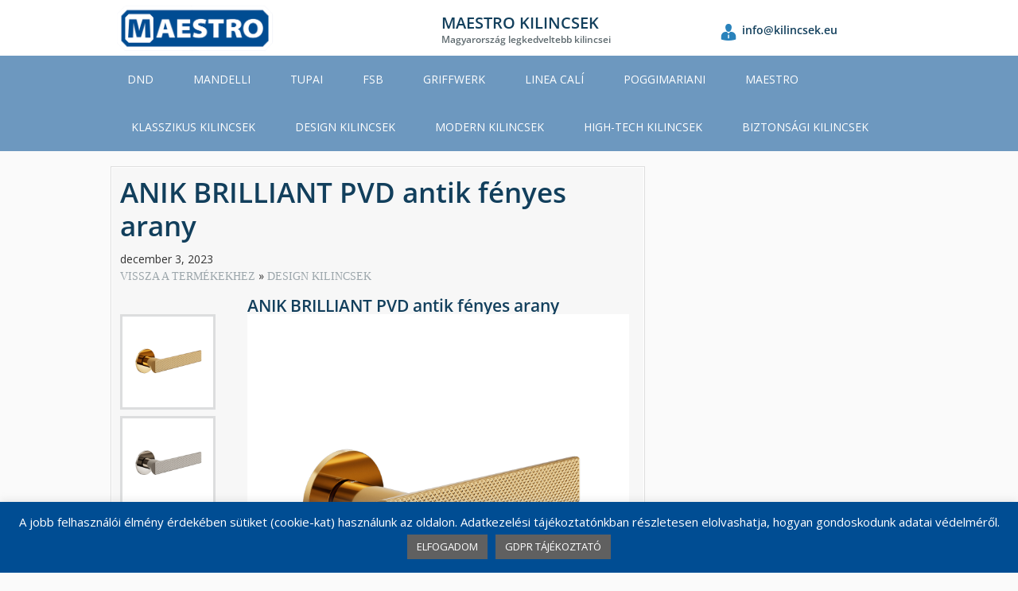

--- FILE ---
content_type: text/html; charset=UTF-8
request_url: https://maestrokilincsek.hu/upcp_product/anik-brilliant-pvd-antik-fenyes-arany/
body_size: 13324
content:
<!DOCTYPE html>
<html lang="hu">
		<head>
		<meta charset="UTF-8">
		<meta name="viewport" content="width=device-width, initial-scale=1">
		<link rel="profile" href="http://gmpg.org/xfn/11">
		<link rel="pingback" href="https://maestrokilincsek.hu/xmlrpc.php">
		<title>ANIK BRILLIANT PVD antik fényes arany &#8211; MAESTRO KILINCSEK</title>
<meta name='robots' content='max-image-preview:large' />
	<style>img:is([sizes="auto" i], [sizes^="auto," i]) { contain-intrinsic-size: 3000px 1500px }</style>
	<link rel="alternate" type="application/rss+xml" title="MAESTRO KILINCSEK &raquo; hírcsatorna" href="https://maestrokilincsek.hu/feed/" />
<link rel="alternate" type="application/rss+xml" title="MAESTRO KILINCSEK &raquo; hozzászólás hírcsatorna" href="https://maestrokilincsek.hu/comments/feed/" />
<script type="text/javascript">
/* <![CDATA[ */
window._wpemojiSettings = {"baseUrl":"https:\/\/s.w.org\/images\/core\/emoji\/15.0.3\/72x72\/","ext":".png","svgUrl":"https:\/\/s.w.org\/images\/core\/emoji\/15.0.3\/svg\/","svgExt":".svg","source":{"concatemoji":"https:\/\/maestrokilincsek.hu\/wp-includes\/js\/wp-emoji-release.min.js?ver=6.7.2"}};
/*! This file is auto-generated */
!function(i,n){var o,s,e;function c(e){try{var t={supportTests:e,timestamp:(new Date).valueOf()};sessionStorage.setItem(o,JSON.stringify(t))}catch(e){}}function p(e,t,n){e.clearRect(0,0,e.canvas.width,e.canvas.height),e.fillText(t,0,0);var t=new Uint32Array(e.getImageData(0,0,e.canvas.width,e.canvas.height).data),r=(e.clearRect(0,0,e.canvas.width,e.canvas.height),e.fillText(n,0,0),new Uint32Array(e.getImageData(0,0,e.canvas.width,e.canvas.height).data));return t.every(function(e,t){return e===r[t]})}function u(e,t,n){switch(t){case"flag":return n(e,"\ud83c\udff3\ufe0f\u200d\u26a7\ufe0f","\ud83c\udff3\ufe0f\u200b\u26a7\ufe0f")?!1:!n(e,"\ud83c\uddfa\ud83c\uddf3","\ud83c\uddfa\u200b\ud83c\uddf3")&&!n(e,"\ud83c\udff4\udb40\udc67\udb40\udc62\udb40\udc65\udb40\udc6e\udb40\udc67\udb40\udc7f","\ud83c\udff4\u200b\udb40\udc67\u200b\udb40\udc62\u200b\udb40\udc65\u200b\udb40\udc6e\u200b\udb40\udc67\u200b\udb40\udc7f");case"emoji":return!n(e,"\ud83d\udc26\u200d\u2b1b","\ud83d\udc26\u200b\u2b1b")}return!1}function f(e,t,n){var r="undefined"!=typeof WorkerGlobalScope&&self instanceof WorkerGlobalScope?new OffscreenCanvas(300,150):i.createElement("canvas"),a=r.getContext("2d",{willReadFrequently:!0}),o=(a.textBaseline="top",a.font="600 32px Arial",{});return e.forEach(function(e){o[e]=t(a,e,n)}),o}function t(e){var t=i.createElement("script");t.src=e,t.defer=!0,i.head.appendChild(t)}"undefined"!=typeof Promise&&(o="wpEmojiSettingsSupports",s=["flag","emoji"],n.supports={everything:!0,everythingExceptFlag:!0},e=new Promise(function(e){i.addEventListener("DOMContentLoaded",e,{once:!0})}),new Promise(function(t){var n=function(){try{var e=JSON.parse(sessionStorage.getItem(o));if("object"==typeof e&&"number"==typeof e.timestamp&&(new Date).valueOf()<e.timestamp+604800&&"object"==typeof e.supportTests)return e.supportTests}catch(e){}return null}();if(!n){if("undefined"!=typeof Worker&&"undefined"!=typeof OffscreenCanvas&&"undefined"!=typeof URL&&URL.createObjectURL&&"undefined"!=typeof Blob)try{var e="postMessage("+f.toString()+"("+[JSON.stringify(s),u.toString(),p.toString()].join(",")+"));",r=new Blob([e],{type:"text/javascript"}),a=new Worker(URL.createObjectURL(r),{name:"wpTestEmojiSupports"});return void(a.onmessage=function(e){c(n=e.data),a.terminate(),t(n)})}catch(e){}c(n=f(s,u,p))}t(n)}).then(function(e){for(var t in e)n.supports[t]=e[t],n.supports.everything=n.supports.everything&&n.supports[t],"flag"!==t&&(n.supports.everythingExceptFlag=n.supports.everythingExceptFlag&&n.supports[t]);n.supports.everythingExceptFlag=n.supports.everythingExceptFlag&&!n.supports.flag,n.DOMReady=!1,n.readyCallback=function(){n.DOMReady=!0}}).then(function(){return e}).then(function(){var e;n.supports.everything||(n.readyCallback(),(e=n.source||{}).concatemoji?t(e.concatemoji):e.wpemoji&&e.twemoji&&(t(e.twemoji),t(e.wpemoji)))}))}((window,document),window._wpemojiSettings);
/* ]]> */
</script>
<style id='wp-emoji-styles-inline-css' type='text/css'>

	img.wp-smiley, img.emoji {
		display: inline !important;
		border: none !important;
		box-shadow: none !important;
		height: 1em !important;
		width: 1em !important;
		margin: 0 0.07em !important;
		vertical-align: -0.1em !important;
		background: none !important;
		padding: 0 !important;
	}
</style>
<link rel='stylesheet' id='wp-block-library-css' href='https://maestrokilincsek.hu/wp-includes/css/dist/block-library/style.min.css?ver=6.7.2' type='text/css' media='all' />
<style id='wp-block-library-theme-inline-css' type='text/css'>
.wp-block-audio :where(figcaption){color:#555;font-size:13px;text-align:center}.is-dark-theme .wp-block-audio :where(figcaption){color:#ffffffa6}.wp-block-audio{margin:0 0 1em}.wp-block-code{border:1px solid #ccc;border-radius:4px;font-family:Menlo,Consolas,monaco,monospace;padding:.8em 1em}.wp-block-embed :where(figcaption){color:#555;font-size:13px;text-align:center}.is-dark-theme .wp-block-embed :where(figcaption){color:#ffffffa6}.wp-block-embed{margin:0 0 1em}.blocks-gallery-caption{color:#555;font-size:13px;text-align:center}.is-dark-theme .blocks-gallery-caption{color:#ffffffa6}:root :where(.wp-block-image figcaption){color:#555;font-size:13px;text-align:center}.is-dark-theme :root :where(.wp-block-image figcaption){color:#ffffffa6}.wp-block-image{margin:0 0 1em}.wp-block-pullquote{border-bottom:4px solid;border-top:4px solid;color:currentColor;margin-bottom:1.75em}.wp-block-pullquote cite,.wp-block-pullquote footer,.wp-block-pullquote__citation{color:currentColor;font-size:.8125em;font-style:normal;text-transform:uppercase}.wp-block-quote{border-left:.25em solid;margin:0 0 1.75em;padding-left:1em}.wp-block-quote cite,.wp-block-quote footer{color:currentColor;font-size:.8125em;font-style:normal;position:relative}.wp-block-quote:where(.has-text-align-right){border-left:none;border-right:.25em solid;padding-left:0;padding-right:1em}.wp-block-quote:where(.has-text-align-center){border:none;padding-left:0}.wp-block-quote.is-large,.wp-block-quote.is-style-large,.wp-block-quote:where(.is-style-plain){border:none}.wp-block-search .wp-block-search__label{font-weight:700}.wp-block-search__button{border:1px solid #ccc;padding:.375em .625em}:where(.wp-block-group.has-background){padding:1.25em 2.375em}.wp-block-separator.has-css-opacity{opacity:.4}.wp-block-separator{border:none;border-bottom:2px solid;margin-left:auto;margin-right:auto}.wp-block-separator.has-alpha-channel-opacity{opacity:1}.wp-block-separator:not(.is-style-wide):not(.is-style-dots){width:100px}.wp-block-separator.has-background:not(.is-style-dots){border-bottom:none;height:1px}.wp-block-separator.has-background:not(.is-style-wide):not(.is-style-dots){height:2px}.wp-block-table{margin:0 0 1em}.wp-block-table td,.wp-block-table th{word-break:normal}.wp-block-table :where(figcaption){color:#555;font-size:13px;text-align:center}.is-dark-theme .wp-block-table :where(figcaption){color:#ffffffa6}.wp-block-video :where(figcaption){color:#555;font-size:13px;text-align:center}.is-dark-theme .wp-block-video :where(figcaption){color:#ffffffa6}.wp-block-video{margin:0 0 1em}:root :where(.wp-block-template-part.has-background){margin-bottom:0;margin-top:0;padding:1.25em 2.375em}
</style>
<style id='global-styles-inline-css' type='text/css'>
:root{--wp--preset--aspect-ratio--square: 1;--wp--preset--aspect-ratio--4-3: 4/3;--wp--preset--aspect-ratio--3-4: 3/4;--wp--preset--aspect-ratio--3-2: 3/2;--wp--preset--aspect-ratio--2-3: 2/3;--wp--preset--aspect-ratio--16-9: 16/9;--wp--preset--aspect-ratio--9-16: 9/16;--wp--preset--color--black: #000000;--wp--preset--color--cyan-bluish-gray: #abb8c3;--wp--preset--color--white: #ffffff;--wp--preset--color--pale-pink: #f78da7;--wp--preset--color--vivid-red: #cf2e2e;--wp--preset--color--luminous-vivid-orange: #ff6900;--wp--preset--color--luminous-vivid-amber: #fcb900;--wp--preset--color--light-green-cyan: #7bdcb5;--wp--preset--color--vivid-green-cyan: #00d084;--wp--preset--color--pale-cyan-blue: #8ed1fc;--wp--preset--color--vivid-cyan-blue: #0693e3;--wp--preset--color--vivid-purple: #9b51e0;--wp--preset--gradient--vivid-cyan-blue-to-vivid-purple: linear-gradient(135deg,rgba(6,147,227,1) 0%,rgb(155,81,224) 100%);--wp--preset--gradient--light-green-cyan-to-vivid-green-cyan: linear-gradient(135deg,rgb(122,220,180) 0%,rgb(0,208,130) 100%);--wp--preset--gradient--luminous-vivid-amber-to-luminous-vivid-orange: linear-gradient(135deg,rgba(252,185,0,1) 0%,rgba(255,105,0,1) 100%);--wp--preset--gradient--luminous-vivid-orange-to-vivid-red: linear-gradient(135deg,rgba(255,105,0,1) 0%,rgb(207,46,46) 100%);--wp--preset--gradient--very-light-gray-to-cyan-bluish-gray: linear-gradient(135deg,rgb(238,238,238) 0%,rgb(169,184,195) 100%);--wp--preset--gradient--cool-to-warm-spectrum: linear-gradient(135deg,rgb(74,234,220) 0%,rgb(151,120,209) 20%,rgb(207,42,186) 40%,rgb(238,44,130) 60%,rgb(251,105,98) 80%,rgb(254,248,76) 100%);--wp--preset--gradient--blush-light-purple: linear-gradient(135deg,rgb(255,206,236) 0%,rgb(152,150,240) 100%);--wp--preset--gradient--blush-bordeaux: linear-gradient(135deg,rgb(254,205,165) 0%,rgb(254,45,45) 50%,rgb(107,0,62) 100%);--wp--preset--gradient--luminous-dusk: linear-gradient(135deg,rgb(255,203,112) 0%,rgb(199,81,192) 50%,rgb(65,88,208) 100%);--wp--preset--gradient--pale-ocean: linear-gradient(135deg,rgb(255,245,203) 0%,rgb(182,227,212) 50%,rgb(51,167,181) 100%);--wp--preset--gradient--electric-grass: linear-gradient(135deg,rgb(202,248,128) 0%,rgb(113,206,126) 100%);--wp--preset--gradient--midnight: linear-gradient(135deg,rgb(2,3,129) 0%,rgb(40,116,252) 100%);--wp--preset--font-size--small: 13px;--wp--preset--font-size--medium: 20px;--wp--preset--font-size--large: 36px;--wp--preset--font-size--x-large: 42px;--wp--preset--font-family--system-font: -apple-system,BlinkMacSystemFont,"Segoe UI",Roboto,Oxygen-Sans,Ubuntu,Cantarell, "Helvetica Neue",sans-serif;--wp--preset--font-family--helvetica-arial: Helvetica Neue, Helvetica, Arial, sans-serif;--wp--preset--spacing--20: 0.44rem;--wp--preset--spacing--30: 0.67rem;--wp--preset--spacing--40: 1rem;--wp--preset--spacing--50: 1.5rem;--wp--preset--spacing--60: 2.25rem;--wp--preset--spacing--70: 3.38rem;--wp--preset--spacing--80: 5.06rem;--wp--preset--shadow--natural: 6px 6px 9px rgba(0, 0, 0, 0.2);--wp--preset--shadow--deep: 12px 12px 50px rgba(0, 0, 0, 0.4);--wp--preset--shadow--sharp: 6px 6px 0px rgba(0, 0, 0, 0.2);--wp--preset--shadow--outlined: 6px 6px 0px -3px rgba(255, 255, 255, 1), 6px 6px rgba(0, 0, 0, 1);--wp--preset--shadow--crisp: 6px 6px 0px rgba(0, 0, 0, 1);}:root { --wp--style--global--content-size: 1000px;--wp--style--global--wide-size: none; }:where(body) { margin: 0; }.wp-site-blocks > .alignleft { float: left; margin-right: 2em; }.wp-site-blocks > .alignright { float: right; margin-left: 2em; }.wp-site-blocks > .aligncenter { justify-content: center; margin-left: auto; margin-right: auto; }:where(.is-layout-flex){gap: 0.5em;}:where(.is-layout-grid){gap: 0.5em;}.is-layout-flow > .alignleft{float: left;margin-inline-start: 0;margin-inline-end: 2em;}.is-layout-flow > .alignright{float: right;margin-inline-start: 2em;margin-inline-end: 0;}.is-layout-flow > .aligncenter{margin-left: auto !important;margin-right: auto !important;}.is-layout-constrained > .alignleft{float: left;margin-inline-start: 0;margin-inline-end: 2em;}.is-layout-constrained > .alignright{float: right;margin-inline-start: 2em;margin-inline-end: 0;}.is-layout-constrained > .aligncenter{margin-left: auto !important;margin-right: auto !important;}.is-layout-constrained > :where(:not(.alignleft):not(.alignright):not(.alignfull)){max-width: var(--wp--style--global--content-size);margin-left: auto !important;margin-right: auto !important;}.is-layout-constrained > .alignwide{max-width: var(--wp--style--global--wide-size);}body .is-layout-flex{display: flex;}.is-layout-flex{flex-wrap: wrap;align-items: center;}.is-layout-flex > :is(*, div){margin: 0;}body .is-layout-grid{display: grid;}.is-layout-grid > :is(*, div){margin: 0;}body{padding-top: 0px;padding-right: 0px;padding-bottom: 0px;padding-left: 0px;}a:where(:not(.wp-element-button)){text-decoration: none;}:root :where(.wp-element-button, .wp-block-button__link){background-color: #32373c;border-width: 0;color: #fff;font-family: inherit;font-size: inherit;line-height: inherit;padding: calc(0.667em + 2px) calc(1.333em + 2px);text-decoration: none;}.has-black-color{color: var(--wp--preset--color--black) !important;}.has-cyan-bluish-gray-color{color: var(--wp--preset--color--cyan-bluish-gray) !important;}.has-white-color{color: var(--wp--preset--color--white) !important;}.has-pale-pink-color{color: var(--wp--preset--color--pale-pink) !important;}.has-vivid-red-color{color: var(--wp--preset--color--vivid-red) !important;}.has-luminous-vivid-orange-color{color: var(--wp--preset--color--luminous-vivid-orange) !important;}.has-luminous-vivid-amber-color{color: var(--wp--preset--color--luminous-vivid-amber) !important;}.has-light-green-cyan-color{color: var(--wp--preset--color--light-green-cyan) !important;}.has-vivid-green-cyan-color{color: var(--wp--preset--color--vivid-green-cyan) !important;}.has-pale-cyan-blue-color{color: var(--wp--preset--color--pale-cyan-blue) !important;}.has-vivid-cyan-blue-color{color: var(--wp--preset--color--vivid-cyan-blue) !important;}.has-vivid-purple-color{color: var(--wp--preset--color--vivid-purple) !important;}.has-black-background-color{background-color: var(--wp--preset--color--black) !important;}.has-cyan-bluish-gray-background-color{background-color: var(--wp--preset--color--cyan-bluish-gray) !important;}.has-white-background-color{background-color: var(--wp--preset--color--white) !important;}.has-pale-pink-background-color{background-color: var(--wp--preset--color--pale-pink) !important;}.has-vivid-red-background-color{background-color: var(--wp--preset--color--vivid-red) !important;}.has-luminous-vivid-orange-background-color{background-color: var(--wp--preset--color--luminous-vivid-orange) !important;}.has-luminous-vivid-amber-background-color{background-color: var(--wp--preset--color--luminous-vivid-amber) !important;}.has-light-green-cyan-background-color{background-color: var(--wp--preset--color--light-green-cyan) !important;}.has-vivid-green-cyan-background-color{background-color: var(--wp--preset--color--vivid-green-cyan) !important;}.has-pale-cyan-blue-background-color{background-color: var(--wp--preset--color--pale-cyan-blue) !important;}.has-vivid-cyan-blue-background-color{background-color: var(--wp--preset--color--vivid-cyan-blue) !important;}.has-vivid-purple-background-color{background-color: var(--wp--preset--color--vivid-purple) !important;}.has-black-border-color{border-color: var(--wp--preset--color--black) !important;}.has-cyan-bluish-gray-border-color{border-color: var(--wp--preset--color--cyan-bluish-gray) !important;}.has-white-border-color{border-color: var(--wp--preset--color--white) !important;}.has-pale-pink-border-color{border-color: var(--wp--preset--color--pale-pink) !important;}.has-vivid-red-border-color{border-color: var(--wp--preset--color--vivid-red) !important;}.has-luminous-vivid-orange-border-color{border-color: var(--wp--preset--color--luminous-vivid-orange) !important;}.has-luminous-vivid-amber-border-color{border-color: var(--wp--preset--color--luminous-vivid-amber) !important;}.has-light-green-cyan-border-color{border-color: var(--wp--preset--color--light-green-cyan) !important;}.has-vivid-green-cyan-border-color{border-color: var(--wp--preset--color--vivid-green-cyan) !important;}.has-pale-cyan-blue-border-color{border-color: var(--wp--preset--color--pale-cyan-blue) !important;}.has-vivid-cyan-blue-border-color{border-color: var(--wp--preset--color--vivid-cyan-blue) !important;}.has-vivid-purple-border-color{border-color: var(--wp--preset--color--vivid-purple) !important;}.has-vivid-cyan-blue-to-vivid-purple-gradient-background{background: var(--wp--preset--gradient--vivid-cyan-blue-to-vivid-purple) !important;}.has-light-green-cyan-to-vivid-green-cyan-gradient-background{background: var(--wp--preset--gradient--light-green-cyan-to-vivid-green-cyan) !important;}.has-luminous-vivid-amber-to-luminous-vivid-orange-gradient-background{background: var(--wp--preset--gradient--luminous-vivid-amber-to-luminous-vivid-orange) !important;}.has-luminous-vivid-orange-to-vivid-red-gradient-background{background: var(--wp--preset--gradient--luminous-vivid-orange-to-vivid-red) !important;}.has-very-light-gray-to-cyan-bluish-gray-gradient-background{background: var(--wp--preset--gradient--very-light-gray-to-cyan-bluish-gray) !important;}.has-cool-to-warm-spectrum-gradient-background{background: var(--wp--preset--gradient--cool-to-warm-spectrum) !important;}.has-blush-light-purple-gradient-background{background: var(--wp--preset--gradient--blush-light-purple) !important;}.has-blush-bordeaux-gradient-background{background: var(--wp--preset--gradient--blush-bordeaux) !important;}.has-luminous-dusk-gradient-background{background: var(--wp--preset--gradient--luminous-dusk) !important;}.has-pale-ocean-gradient-background{background: var(--wp--preset--gradient--pale-ocean) !important;}.has-electric-grass-gradient-background{background: var(--wp--preset--gradient--electric-grass) !important;}.has-midnight-gradient-background{background: var(--wp--preset--gradient--midnight) !important;}.has-small-font-size{font-size: var(--wp--preset--font-size--small) !important;}.has-medium-font-size{font-size: var(--wp--preset--font-size--medium) !important;}.has-large-font-size{font-size: var(--wp--preset--font-size--large) !important;}.has-x-large-font-size{font-size: var(--wp--preset--font-size--x-large) !important;}.has-system-font-font-family{font-family: var(--wp--preset--font-family--system-font) !important;}.has-helvetica-arial-font-family{font-family: var(--wp--preset--font-family--helvetica-arial) !important;}
:where(.wp-block-post-template.is-layout-flex){gap: 1.25em;}:where(.wp-block-post-template.is-layout-grid){gap: 1.25em;}
:where(.wp-block-columns.is-layout-flex){gap: 2em;}:where(.wp-block-columns.is-layout-grid){gap: 2em;}
:root :where(.wp-block-pullquote){font-size: 1.5em;line-height: 1.6;}
</style>
<link rel='stylesheet' id='cookie-law-info-css' href='https://maestrokilincsek.hu/wp-content/plugins/cookie-law-info/legacy/public/css/cookie-law-info-public.css?ver=3.2.8' type='text/css' media='all' />
<link rel='stylesheet' id='cookie-law-info-gdpr-css' href='https://maestrokilincsek.hu/wp-content/plugins/cookie-law-info/legacy/public/css/cookie-law-info-gdpr.css?ver=3.2.8' type='text/css' media='all' />
<link rel='stylesheet' id='searchandfilter-css' href='https://maestrokilincsek.hu/wp-content/plugins/search-filter/style.css?ver=1' type='text/css' media='all' />
<link rel='stylesheet' id='implecode-style-css' href='https://maestrokilincsek.hu/wp-content/themes/catalog-me/style.min.css?ver=6.7.2' type='text/css' media='all' />
<link rel='stylesheet' id='dashicons-css' href='https://maestrokilincsek.hu/wp-includes/css/dashicons.min.css?ver=6.7.2' type='text/css' media='all' />
<link rel='stylesheet' id='implecode-frontend-css' href='https://maestrokilincsek.hu/wp-content/themes/catalog-me/framework/frontend/css/implecode-frontend.css?1712820392&#038;ver=6.7.2' type='text/css' media='all' />
<link rel='stylesheet' id='wpdreams-asl-basic-css' href='https://maestrokilincsek.hu/wp-content/plugins/ajax-search-lite/css/style.basic.css?ver=4.12.6' type='text/css' media='all' />
<link rel='stylesheet' id='wpdreams-asl-instance-css' href='https://maestrokilincsek.hu/wp-content/plugins/ajax-search-lite/css/style-simple-blue.css?ver=4.12.6' type='text/css' media='all' />
<style id='kadence-blocks-global-variables-inline-css' type='text/css'>
:root {--global-kb-font-size-sm:clamp(0.8rem, 0.73rem + 0.217vw, 0.9rem);--global-kb-font-size-md:clamp(1.1rem, 0.995rem + 0.326vw, 1.25rem);--global-kb-font-size-lg:clamp(1.75rem, 1.576rem + 0.543vw, 2rem);--global-kb-font-size-xl:clamp(2.25rem, 1.728rem + 1.63vw, 3rem);--global-kb-font-size-xxl:clamp(2.5rem, 1.456rem + 3.26vw, 4rem);--global-kb-font-size-xxxl:clamp(2.75rem, 0.489rem + 7.065vw, 6rem);}:root {--global-palette1: #3182CE;--global-palette2: #2B6CB0;--global-palette3: #1A202C;--global-palette4: #2D3748;--global-palette5: #4A5568;--global-palette6: #718096;--global-palette7: #EDF2F7;--global-palette8: #F7FAFC;--global-palette9: #ffffff;}
</style>
<script type="text/javascript" src="https://maestrokilincsek.hu/wp-includes/js/jquery/jquery.min.js?ver=3.7.1" id="jquery-core-js"></script>
<script type="text/javascript" src="https://maestrokilincsek.hu/wp-includes/js/jquery/jquery-migrate.min.js?ver=3.4.1" id="jquery-migrate-js"></script>
<script type="text/javascript" id="cookie-law-info-js-extra">
/* <![CDATA[ */
var Cli_Data = {"nn_cookie_ids":[],"cookielist":[],"non_necessary_cookies":[],"ccpaEnabled":"","ccpaRegionBased":"","ccpaBarEnabled":"","strictlyEnabled":["necessary","obligatoire"],"ccpaType":"gdpr","js_blocking":"","custom_integration":"","triggerDomRefresh":"","secure_cookies":""};
var cli_cookiebar_settings = {"animate_speed_hide":"500","animate_speed_show":"500","background":"#004d93","border":"#b1a6a6c2","border_on":"","button_1_button_colour":"#606060","button_1_button_hover":"#4d4d4d","button_1_link_colour":"#fff","button_1_as_button":"1","button_1_new_win":"","button_2_button_colour":"#606060","button_2_button_hover":"#4d4d4d","button_2_link_colour":"#ffffff","button_2_as_button":"1","button_2_hidebar":"1","button_3_button_colour":"#000","button_3_button_hover":"#000000","button_3_link_colour":"#fff","button_3_as_button":"1","button_3_new_win":"","button_4_button_colour":"#000","button_4_button_hover":"#000000","button_4_link_colour":"#fff","button_4_as_button":"1","button_7_button_colour":"#61a229","button_7_button_hover":"#4e8221","button_7_link_colour":"#fff","button_7_as_button":"1","button_7_new_win":"","font_family":"inherit","header_fix":"","notify_animate_hide":"1","notify_animate_show":"","notify_div_id":"#cookie-law-info-bar","notify_position_horizontal":"right","notify_position_vertical":"bottom","scroll_close":"","scroll_close_reload":"","accept_close_reload":"","reject_close_reload":"","showagain_tab":"1","showagain_background":"#fff","showagain_border":"#000","showagain_div_id":"#cookie-law-info-again","showagain_x_position":"100px","text":"#ffffff","show_once_yn":"","show_once":"10000","logging_on":"","as_popup":"","popup_overlay":"1","bar_heading_text":"","cookie_bar_as":"banner","popup_showagain_position":"bottom-right","widget_position":"left"};
var log_object = {"ajax_url":"https:\/\/maestrokilincsek.hu\/wp-admin\/admin-ajax.php"};
/* ]]> */
</script>
<script type="text/javascript" src="https://maestrokilincsek.hu/wp-content/plugins/cookie-law-info/legacy/public/js/cookie-law-info-public.js?ver=3.2.8" id="cookie-law-info-js"></script>
<script type="text/javascript" src="https://maestrokilincsek.hu/wp-includes/js/jquery/ui/effect.min.js?ver=1.13.3" id="jquery-effects-core-js"></script>
<script type="text/javascript" src="https://maestrokilincsek.hu/wp-includes/js/jquery/ui/effect-slide.min.js?ver=1.13.3" id="jquery-effects-slide-js"></script>
<script type="text/javascript" src="https://maestrokilincsek.hu/wp-content/themes/catalog-me/framework/frontend/js/implecode-scripts.js?1712820392&amp;ver=6.7.2" id="implecode-scripts-js"></script>
<!--[if IE]>
<script type="text/javascript" src="https://maestrokilincsek.hu/wp-content/themes/catalog-me/framework/frontend/js/html5shiv.min.js?ver=6.7.2" id="html5shiv-js"></script>
<![endif]-->
<script type="text/javascript" src="https://maestrokilincsek.hu/wp-content/themes/catalog-me/framework/ext/jquery.mobile.custom/jquery.mobile.custom.min.js?ver=6.7.2" id="jquery-mobile-js"></script>
<link rel="https://api.w.org/" href="https://maestrokilincsek.hu/wp-json/" /><link rel="alternate" title="JSON" type="application/json" href="https://maestrokilincsek.hu/wp-json/wp/v2/upcp_product/6534" /><link rel="EditURI" type="application/rsd+xml" title="RSD" href="https://maestrokilincsek.hu/xmlrpc.php?rsd" />
<meta name="generator" content="WordPress 6.7.2" />
<link rel="canonical" href="https://maestrokilincsek.hu/upcp_product/anik-brilliant-pvd-antik-fenyes-arany/" />
<link rel='shortlink' href='https://maestrokilincsek.hu/?p=6534' />
<link rel="alternate" title="oEmbed (JSON)" type="application/json+oembed" href="https://maestrokilincsek.hu/wp-json/oembed/1.0/embed?url=https%3A%2F%2Fmaestrokilincsek.hu%2Fupcp_product%2Fanik-brilliant-pvd-antik-fenyes-arany%2F" />
<link rel="alternate" title="oEmbed (XML)" type="text/xml+oembed" href="https://maestrokilincsek.hu/wp-json/oembed/1.0/embed?url=https%3A%2F%2Fmaestrokilincsek.hu%2Fupcp_product%2Fanik-brilliant-pvd-antik-fenyes-arany%2F&#038;format=xml" />
    
    <script type="text/javascript">
        var ajaxurl = 'https://maestrokilincsek.hu/wp-admin/admin-ajax.php';
    </script>
				<link rel="preconnect" href="https://fonts.gstatic.com" crossorigin />
				<link rel="preload" as="style" href="//fonts.googleapis.com/css?family=Open+Sans&display=swap" />
				<link rel="stylesheet" href="//fonts.googleapis.com/css?family=Open+Sans&display=swap" media="all" />
				<style type="text/css" id="custom-background-css">
body.custom-background { background-image: url("https://maestrokilincsek.hu/wp-content/uploads/2019/05/cropped-Hangulatkep-buildings-1.jpg"); background-position: center bottom; background-size: auto; background-repeat: no-repeat; background-attachment: scroll; }
</style>
				            <style>
				            
					div[id*='ajaxsearchlitesettings'].searchsettings .asl_option_inner label {
						font-size: 0px !important;
						color: rgba(0, 0, 0, 0);
					}
					div[id*='ajaxsearchlitesettings'].searchsettings .asl_option_inner label:after {
						font-size: 11px !important;
						position: absolute;
						top: 0;
						left: 0;
						z-index: 1;
					}
					.asl_w_container {
						width: 50%;
						margin: 3px 0px 3px 0px;
						min-width: 200px;
					}
					div[id*='ajaxsearchlite'].asl_m {
						width: 100%;
					}
					div[id*='ajaxsearchliteres'].wpdreams_asl_results div.resdrg span.highlighted {
						font-weight: bold;
						color: rgba(217, 49, 43, 1);
						background-color: rgba(238, 238, 238, 1);
					}
					div[id*='ajaxsearchliteres'].wpdreams_asl_results .results img.asl_image {
						width: 70px;
						height: 70px;
						object-fit: cover;
					}
					div.asl_r .results {
						max-height: none;
					}
				
						div.asl_r.asl_w.vertical .results .item::after {
							display: block;
							position: absolute;
							bottom: 0;
							content: '';
							height: 1px;
							width: 100%;
							background: #D8D8D8;
						}
						div.asl_r.asl_w.vertical .results .item.asl_last_item::after {
							display: none;
						}
								            </style>
			            <link rel="icon" href="https://maestrokilincsek.hu/wp-content/uploads/2019/05/cropped-Maestro_favicon_512x512-32x32.png" sizes="32x32" />
<link rel="icon" href="https://maestrokilincsek.hu/wp-content/uploads/2019/05/cropped-Maestro_favicon_512x512-192x192.png" sizes="192x192" />
<link rel="apple-touch-icon" href="https://maestrokilincsek.hu/wp-content/uploads/2019/05/cropped-Maestro_favicon_512x512-180x180.png" />
<meta name="msapplication-TileImage" content="https://maestrokilincsek.hu/wp-content/uploads/2019/05/cropped-Maestro_favicon_512x512-270x270.png" />
	</head>

	<body class="upcp_product-template-default single single-upcp_product postid-6534 custom-background wp-custom-logo">
				<div id="page" class="hfeed site">
			<a class="screen-reader-text" href="#main" tabindex="1">Skip to main content</a>		<div id="top_header">
						<div class="additional_header_container" itemscope="" itemtype="http://schema.org/Organization">
				<!--noptimize--><script type="text/javascript"> function gen_mail_to_link( lhs, rhs, link ) {
		                link = typeof link !== 'undefined' ? link : 1;
		                if ( link == 1 ) {
		                    document.write( '<a href="mailto:' + lhs + "@" + rhs + '">' );
		                }
		                document.write( lhs + "@" + rhs );
		                if ( link == 1 ) {
		                    document.write( '<\/a>' )
		                }
		            }</script><!--/noptimize-->
						<div class="site-branding">
			<a href="https://maestrokilincsek.hu">					<img width="200" src="https://maestrokilincsek.hu/wp-content/uploads/2019/05/cropped-MAESTRO-logo-new.png" alt="Website Logo" />
							</a>
		</div> 			<div class="name_slogan"><div class="website_name" itemprop="name">MAESTRO KILINCSEK</div><div class="website_slogan">Magyarorsz&aacute;g legkedveltebb kilincsei</div></div>				<div class="contact">						<div class="email_address"><!--noptimize--><script type="text/javascript">gen_mail_to_link("info", "kilincsek.eu",0);</script><!--/noptimize--></div>				</div>
							</div>
		</div>
			<style type="text/css">
		#masthead, ul.sub-menu, ul.children { background:#6d98bf; }
					#site-navigation .menu > li.current_page_item > a, #site-navigation .menu > li.current-menu-item > a, #site-navigation .menu > li.current-menu-parent > a {background: transparent;   border-bottom: 2px solid rgba(0, 0, 0, 0.5);}		.site-footer {background:#6d98bf;}
				div.quick-element {
			max-width: 33.33%;
		}
	</style>
				<header id="masthead" class="site-header" role="banner">
				<button class="responsive-menu-toggle"><span class="screen-reader-text">Toggle
 Menu</span></button>
				<div class="head-container">
										<nav id="site-navigation" class="main-navigation" role="navigation">
						<div class="menu-primary-container"><ul id="menu-primary" class="menu"><li id="menu-item-1216" class="menu-item menu-item-type-post_type menu-item-object-page menu-item-1216"><a href="https://maestrokilincsek.hu/dnd-kilincsek/">DND</a></li>
<li id="menu-item-1217" class="menu-item menu-item-type-post_type menu-item-object-page menu-item-1217"><a href="https://maestrokilincsek.hu/mandelli-kilincsek/">MANDELLI</a></li>
<li id="menu-item-6015" class="menu-item menu-item-type-post_type menu-item-object-page menu-item-6015"><a href="https://maestrokilincsek.hu/tupai-kilincsek/">TUPAI</a></li>
<li id="menu-item-1215" class="menu-item menu-item-type-post_type menu-item-object-page menu-item-1215"><a href="https://maestrokilincsek.hu/fsb-kilincsek/">FSB</a></li>
<li id="menu-item-5328" class="menu-item menu-item-type-post_type menu-item-object-page menu-item-5328"><a href="https://maestrokilincsek.hu/griffwerk-kilincsek/">GRIFFWERK</a></li>
<li id="menu-item-5291" class="menu-item menu-item-type-post_type menu-item-object-page menu-item-5291"><a href="https://maestrokilincsek.hu/linea-cali-kilincsek/">LINEA CALÍ</a></li>
<li id="menu-item-5296" class="menu-item menu-item-type-post_type menu-item-object-page menu-item-5296"><a href="https://maestrokilincsek.hu/poggimariani-kilincsek/">POGGIMARIANI</a></li>
<li id="menu-item-1213" class="menu-item menu-item-type-post_type menu-item-object-page menu-item-1213"><a href="https://maestrokilincsek.hu/maestro-kilincsek/">MAESTRO</a></li>
<li id="menu-item-6046" class="menu-item menu-item-type-post_type menu-item-object-page menu-item-6046"><a href="https://maestrokilincsek.hu/klasszikus-kilincsek/">KLASSZIKUS KILINCSEK</a></li>
<li id="menu-item-6045" class="menu-item menu-item-type-post_type menu-item-object-page menu-item-6045"><a href="https://maestrokilincsek.hu/design-kilincsek/">DESIGN KILINCSEK</a></li>
<li id="menu-item-6044" class="menu-item menu-item-type-post_type menu-item-object-page menu-item-6044"><a href="https://maestrokilincsek.hu/modern-kilincsek-2/">MODERN KILINCSEK</a></li>
<li id="menu-item-6116" class="menu-item menu-item-type-post_type menu-item-object-page menu-item-6116"><a href="https://maestrokilincsek.hu/high-tech-kilincsek/">HIGH-TECH KILINCSEK</a></li>
<li id="menu-item-6169" class="menu-item menu-item-type-post_type menu-item-object-page menu-item-6169"><a href="https://maestrokilincsek.hu/biztonsagi-kilincsek/">BIZTONSÁGI KILINCSEK</a></li>
</ul></div>					</nav><!-- #site-navigation -->
									</div>
			</header><!-- #masthead -->
						<div id="content" class="site-content">

<div id="primary" class="content-area">
	<div id="container_sidebar_wrap">
		<main id="main" class="site-main" role="main">

			
				
<article id="post-6534" class="post-6534 upcp_product type-upcp_product status-publish has-post-thumbnail hentry upcp-product-category-design-kilincsek">
		<header class="entry-header">
		<h1 class="entry-title">ANIK BRILLIANT PVD antik fényes arany</h1>

		<div class="entry-meta">
			<span class="posted-on"><time class="entry-date published" datetime="2023-12-03T16:25:07+00:00">december 3, 2023</time><time class="updated" datetime="2023-12-03T16:25:08+00:00">december 3, 2023</time></span>		</div><!-- .entry-meta -->
	</header><!-- .entry-header -->

	<div class="entry-content">
		<style>.ewd-upcp-catalog-main-block .ewd-upcp-catalog-product-thumbnail, .ewd-upcp-catalog-main-block .ewd-upcp-catalog-product-thumbnail .ewd-upcp-product-action-button { border-color: #e7e3e3 !important; }.ewd-upcp-catalog-product-thumbnail-body-div a { font-size: 16px !important; }.ewd-upcp-catalog-product-thumbnail-body-div a { color: #6b6b6b !important; }.ewd-upcp-catalog-product-list-content { border: 5px solid #d1c8c8 !important; }.ewd-upcp-catalog-product-list a.ewd-upcp-product-title { font-size: 14px !important; }.ewd-upcp-catalog-product-detail-mid-div a.ewd-upcp-product-title { font-size: 14px !important; }.ewd-upcp-catalog-product-detail-mid-div a.ewd-upcp-product-title { color: #6b6b6b !important; }.ewd-upcp-catalog-sidebar-sort > span, .ewd-upcp-catalog-sidebar-search > span, .ewd-upcp-catalog-sidebar-price-filter > span, .ewd-upcp-catalog-sidebar-title { font-family: ALLER !important; }.ewd-upcp-catalog-sidebar-sort > span, .ewd-upcp-catalog-sidebar-search > span, .ewd-upcp-catalog-sidebar-price-filter > span, .ewd-upcp-catalog-sidebar-title { font-size: 16px !important; }.ewd-upcp-catalog-sidebar-sort > span, .ewd-upcp-catalog-sidebar-search > span, .ewd-upcp-catalog-sidebar-price-filter > span, .ewd-upcp-catalog-sidebar-title { color: #6b6b6b !important; }.ewd-upcp-catalog-sidebar-sort > span, .ewd-upcp-catalog-sidebar-search > span, .ewd-upcp-catalog-sidebar-price-filter > span, .ewd-upcp-catalog-sidebar-title { font-weight: LIGHT !important; }.ewd-upcp-catalog-sidebar-content label { font-family: ALLER !important; }.ewd-upcp-catalog-sidebar-content label { font-size: 14px !important; }.ewd-upcp-catalog-sidebar-content label { color: #838181 !important; }.ewd-upcp-catalog-sidebar-content label { font-weight: LIGHT !important; }.ewd-upcp-single-product-breadcrumb-link a { font-family: aller !important; }.ewd-upcp-single-product-breadcrumb-link a { font-size: 14px !important; }.ewd-upcp-single-product-breadcrumb-link a { color: #9ca6ab !important; }.ewd-upcp-pagination .pagination-links a { background: #cdcaca !important; }</style><div id='ewd-upcp-single-product-6534' class='ewd-upcp-standard-product-page ewd-upcp-product-page'>

	<div class='ewd-upcp-single-product-breadcrumbs'>
	
	
		<span class='ewd-upcp-single-product-breadcrumb-link'>

			<a href='https://maestrokilincsek.hu/upcp_product/anik-brilliant-pvd-antik-fenyes-arany/'>
				VISSZA A TERMÉKEKHEZ			</a>

		</span>

	
	
		<span class='ewd-upcp-single-product-breadcrumb-link'>

			<a href='https://maestrokilincsek.hu/upcp_product/anik-brilliant-pvd-antik-fenyes-arany/?categories=30'>
				DESIGN KILINCSEK			</a>

		</span>

	
	
</div>
	<div class='ewd-upcp-single-product-details'>

		<div class='ewd-upcp-single-product-details-title-and-price'>

			<h2 class='ewd-upcp-single-product-title'>
	
	ANIK BRILLIANT PVD antik fényes arany
</h2>		
					
		</div>

		<div class='ewd-upcp-clear'></div>
			
		<div class='ewd-upcp-single-product-images-div'>

			<div class='ewd-upcp-single-product-thumbnails'>
	
			
		<a class='ewd-upcp-thumbnail-anchor  ewd-ulb-lightbox-noclick-image' href='https://maestrokilincsek.hu/wp-content/uploads/2023/12/ANIK-BRILLIANT-PVD-antik-fenyes-arany-korrozettas-kilincs.jpg' data-ulbsource='https://maestrokilincsek.hu/wp-content/uploads/2023/12/ANIK-BRILLIANT-PVD-antik-fenyes-arany-korrozettas-kilincs.jpg' data-ulbtitle='ANIK BRILLIANT PVD antik fényes arany main image' data-ulbdescription='ANIK BRILLIANT PVD antik fényes arany main image' data-video_key=''>
			<img src='https://maestrokilincsek.hu/wp-content/uploads/2023/12/ANIK-BRILLIANT-PVD-antik-fenyes-arany-korrozettas-kilincs.jpg' class='ewd-upcp-single-product-thumbnail' alt='ANIK BRILLIANT PVD antik fényes arany main image' />
		</a>

			
		<a class='ewd-upcp-thumbnail-anchor  ewd-ulb-lightbox-noclick-image' href='https://maestrokilincsek.hu/wp-content/uploads/2023/12/ANIK-BRILLIANT-fenyes-nikkel-korrozettas-kilincs.jpg' data-ulbsource='https://maestrokilincsek.hu/wp-content/uploads/2023/12/ANIK-BRILLIANT-fenyes-nikkel-korrozettas-kilincs.jpg' data-ulbtitle='fényes nikkel' data-ulbdescription='fényes nikkel' data-video_key=''>
			<img src='https://maestrokilincsek.hu/wp-content/uploads/2023/12/ANIK-BRILLIANT-fenyes-nikkel-korrozettas-kilincs.jpg' class='ewd-upcp-single-product-thumbnail' alt='fényes nikkel' />
		</a>

			
		<a class='ewd-upcp-thumbnail-anchor  ewd-ulb-lightbox-noclick-image' href='https://maestrokilincsek.hu/wp-content/uploads/2023/12/ANIK-BRILLIANT-PVD-antik-szaten-arany-korrozettas-kilincs-2.jpg' data-ulbsource='https://maestrokilincsek.hu/wp-content/uploads/2023/12/ANIK-BRILLIANT-PVD-antik-szaten-arany-korrozettas-kilincs-2.jpg' data-ulbtitle='PVD antik szatén arany' data-ulbdescription='PVD antik szatén arany' data-video_key=''>
			<img src='https://maestrokilincsek.hu/wp-content/uploads/2023/12/ANIK-BRILLIANT-PVD-antik-szaten-arany-korrozettas-kilincs-2.jpg' class='ewd-upcp-single-product-thumbnail' alt='PVD antik szatén arany' />
		</a>

			
		<a class='ewd-upcp-thumbnail-anchor  ewd-ulb-lightbox-noclick-image' href='https://maestrokilincsek.hu/wp-content/uploads/2023/12/ANIK-BRILLIANT-matt-szaten-bronz-korrozettas-kilincs-2.jpg' data-ulbsource='https://maestrokilincsek.hu/wp-content/uploads/2023/12/ANIK-BRILLIANT-matt-szaten-bronz-korrozettas-kilincs-2.jpg' data-ulbtitle='matt szatén bronz' data-ulbdescription='matt szatén bronz' data-video_key=''>
			<img src='https://maestrokilincsek.hu/wp-content/uploads/2023/12/ANIK-BRILLIANT-matt-szaten-bronz-korrozettas-kilincs-2.jpg' class='ewd-upcp-single-product-thumbnail' alt='matt szatén bronz' />
		</a>

			
		<a class='ewd-upcp-thumbnail-anchor  ewd-ulb-lightbox-noclick-image' href='https://maestrokilincsek.hu/wp-content/uploads/2023/12/ANIK-BRILLIANT-fekete-korrozettas-kilincs.jpg' data-ulbsource='https://maestrokilincsek.hu/wp-content/uploads/2023/12/ANIK-BRILLIANT-fekete-korrozettas-kilincs.jpg' data-ulbtitle='fekete' data-ulbdescription='fekete' data-video_key=''>
			<img src='https://maestrokilincsek.hu/wp-content/uploads/2023/12/ANIK-BRILLIANT-fekete-korrozettas-kilincs.jpg' class='ewd-upcp-single-product-thumbnail' alt='fekete' />
		</a>

	
</div>
			<div class='ewd-upcp-single-product-main-image ewd-ulb-open-lightbox' data-ulbsource='https://maestrokilincsek.hu/wp-content/uploads/2023/12/ANIK-BRILLIANT-PVD-antik-fenyes-arany-korrozettas-kilincs.jpg'>

	<img decoding="async" class="ewd-upcp-product-image" src="https://maestrokilincsek.hu/wp-content/uploads/2023/12/ANIK-BRILLIANT-PVD-antik-fenyes-arany-korrozettas-kilincs.jpg" alt="ANIK BRILLIANT PVD antik fényes arany-image" />
</div>

<div class='ewd-upcp-single-product-main-video'></div>
		</div>


		<div class='ewd-upcp-single-product-details-description'>

			
			<div class='ewd-upcp-single-product-description'>

	<p><!-- wp:paragraph --></p>
<p>Modern stílusú különleges designkilincs. Modern, minimalista vagy high-tech otthonokba ajánljuk.</p>
<p><!-- /wp:paragraph --></p>
<p><!-- wp:paragraph --></p>
<p>A dnd világ egyik legkiválóbb design kilincs gyártója, Észak-Olaszország nagy fémmíves hagyományokkal bíró régiójából. Gyönyörű kilincsmodelljei 3 kulcsszóval jellemezhetők: minőség – design – innováció.</p>
<p><!-- /wp:paragraph --></p>
<p><!-- wp:paragraph --></p>
<p>Alapanyag: réz<br />Választható felületek: fényes nikkel, PVD antik fényes arany, PVD antik szatén arany, matt szatén bronz, fekete<br />Méretei: A=141 mm, ROZ=50 mm<br />Elérhetőség: <strong>RENDELÉSRE 4-6 HÉT</strong></p>
<p><!-- /wp:paragraph --></p>

</div>
				
	<div class='ewd-upcp-single-product-categories'>

		<span class='ewd-upcp-single-product-extra-element-label'>
			TERMÉKKATEGÓRIA:		</span>

		<span class='ewd-upcp-single-product-extra-element-value'>
			DESIGN KILINCSEK		</span>

	</div>




	
	<div class='ewd-upcp-single-product-custom-fields'>

		<div class='ewd-upcp-single-product-custom-field'>

	<span class='ewd-upcp-single-product-extra-element-label'>
		MÁRKA:
	</span>

	<span class='ewd-upcp-single-product-extra-element-value'>
		DND kilincsek	</span>

</div><div class='ewd-upcp-single-product-custom-field'>

	<span class='ewd-upcp-single-product-extra-element-label'>
		ROZETTA/CÍM TÍPUSA:
	</span>

	<span class='ewd-upcp-single-product-extra-element-value'>
		körrozettás	</span>

</div><div class='ewd-upcp-single-product-custom-field'>

	<span class='ewd-upcp-single-product-extra-element-label'>
		FELÜLET:
	</span>

	<span class='ewd-upcp-single-product-extra-element-value'>
		fényes arany	</span>

</div><div class='ewd-upcp-single-product-custom-field'>

	<span class='ewd-upcp-single-product-extra-element-label'>
		KÜLÖNLEGES FELÜLETEK:
	</span>

	<span class='ewd-upcp-single-product-extra-element-value'>
		PVD	</span>

</div>
	</div>

				
		</div>

	</div>

	<div class='ewd-upcp-single-product-right-column'>

		<div class='ewd-upcp-related-products'>
	
	<div class='ewd-upcp-related-products-title'>
		TOVÁBBI TERMÉKEK	</div>

	
		<div class='ewd-upcp-minimal-product'>

	<a class='ewd-upcp-product-details-link' href='https://maestrokilincsek.hu/upcp_product/anik-brilliant-pvd-antik-fenyes-arany/product/crisalide-halvanylila/' >

		<div class='ewd-upcp-minimal-product-image'>
			<img decoding="async" class="ewd-upcp-product-image" src="https://maestrokilincsek.hu/wp-content/uploads/2024/09/CRISALIDE-halvanylila-mintas-porcelan-korrozettas-kilincs.jpg" alt="CRISALIDE halványlila-image" />		</div>

		<div class='ewd-upcp-minimal-product-title'>
			CRISALIDE halványlila		</div>

		<div class='ewd-upcp-minimal-product-price'>
					</div>

	</a>

</div>
	
		<div class='ewd-upcp-minimal-product'>

	<a class='ewd-upcp-product-details-link' href='https://maestrokilincsek.hu/upcp_product/anik-brilliant-pvd-antik-fenyes-arany/product/crisalide-szaten-arany-feher/' >

		<div class='ewd-upcp-minimal-product-image'>
			<img decoding="async" class="ewd-upcp-product-image" src="https://maestrokilincsek.hu/wp-content/uploads/2024/09/CRISALIDE-szaten-arany-feher-porcelan-korrozettas-kilincs.jpg" alt="CRISALIDE szatén arany - fehér-image" />		</div>

		<div class='ewd-upcp-minimal-product-title'>
			CRISALIDE szatén arany - fehér		</div>

		<div class='ewd-upcp-minimal-product-price'>
					</div>

	</a>

</div>
	
		<div class='ewd-upcp-minimal-product'>

	<a class='ewd-upcp-product-details-link' href='https://maestrokilincsek.hu/upcp_product/anik-brilliant-pvd-antik-fenyes-arany/product/dune-fenyes-arany-homokfeher/' >

		<div class='ewd-upcp-minimal-product-image'>
			<img decoding="async" class="ewd-upcp-product-image" src="https://maestrokilincsek.hu/wp-content/uploads/2024/09/DUNE-PVD-fenyes-arny-feher-porcelan-korrozettas-kilincs.jpg" alt="DUNE fényes arany - homokfehér-image" />		</div>

		<div class='ewd-upcp-minimal-product-title'>
			DUNE fényes arany - homokfehér		</div>

		<div class='ewd-upcp-minimal-product-price'>
					</div>

	</a>

</div>
	
		<div class='ewd-upcp-minimal-product'>

	<a class='ewd-upcp-product-details-link' href='https://maestrokilincsek.hu/upcp_product/anik-brilliant-pvd-antik-fenyes-arany/product/dune-vorosrez-mentazold/' >

		<div class='ewd-upcp-minimal-product-image'>
			<img decoding="async" class="ewd-upcp-product-image" src="https://maestrokilincsek.hu/wp-content/uploads/2024/09/DUNE-PVD-szaten-vorosrez-mentazold-porcelan-korrozettas-kilincs.jpg" alt="DUNE vörösréz - mentazöld-image" />		</div>

		<div class='ewd-upcp-minimal-product-title'>
			DUNE vörösréz - mentazöld		</div>

		<div class='ewd-upcp-minimal-product-price'>
					</div>

	</a>

</div>
	
		<div class='ewd-upcp-minimal-product'>

	<a class='ewd-upcp-product-details-link' href='https://maestrokilincsek.hu/upcp_product/anik-brilliant-pvd-antik-fenyes-arany/product/dune-fekete-rozsaszin/' >

		<div class='ewd-upcp-minimal-product-image'>
			<img decoding="async" class="ewd-upcp-product-image" src="https://maestrokilincsek.hu/wp-content/uploads/2024/09/DUNE-fekete-rozsaszin-porcelan-korrozettas-kilincs.jpg" alt="DUNE fekete - felhőrózsaszín-image" />		</div>

		<div class='ewd-upcp-minimal-product-title'>
			DUNE fekete - felhőrózsaszín		</div>

		<div class='ewd-upcp-minimal-product-price'>
					</div>

	</a>

</div>
	
</div>
		
		<div class='ewd-upcp-single-product-videos'>

	
</div>
	</div> 

	
</div>			</div><!-- .entry-content -->

	<footer class="entry-meta">
		This entry was posted in .
			</footer><!-- .entry-meta -->
</article><!-- #post-## -->

						<nav class="navigation post-navigation" role="navigation">
			<h1 class="screen-reader-text">Post navigation</h1>
			<div class="nav-links">
				<div class="nav-previous classic-button"><a href="https://maestrokilincsek.hu/upcp_product/anik-brilliant-fenyes-nikkel/" rel="prev"><span class="meta-nav">&larr;</span> ANIK BRILLIANT fényes nikkel</a></div><div class="nav-next classic-button"><a href="https://maestrokilincsek.hu/upcp_product/anik-brilliant-pvd-antik-szaten-arany/" rel="next">ANIK BRILLIANT PVD antik szatén arany <span class="meta-nav">&rarr;</span></a></div>			</div><!-- .nav-links -->
		</nav><!-- .navigation -->
		
				
			
		</main><!-- #main -->
		<div id="main_sidebar" role="complementary">
					</div>
	</div>
</div><!-- #primary -->



</div><!-- #content -->

<footer id="colophon" class="site-footer" role="contentinfo">
	<div class="footer-content">
		<div class="footer-sidebar-left footer-area">		</div>
		<div class="footer-sidebar-middle footer-area">		</div>
		<div class="footer-sidebar-right footer-area">		</div>
	</div>
	<div class="site-info">
		<div class="credit"><span class="site-owner">© MAESTRO KILINCSEK 2025</span><a class="website-author" href="http://implecode.com">Catalog Me! by impleCode</a></div>	</div><!-- .site-info -->
</footer><!-- #colophon -->
</div><!-- #page -->
<!--googleoff: all--><div id="cookie-law-info-bar" data-nosnippet="true"><span>A jobb felhasználói élmény érdekében sütiket (cookie-kat) használunk az oldalon. Adatkezelési tájékoztatónkban részletesen elolvashatja, hogyan gondoskodunk adatai védelméről. <a role='button' data-cli_action="accept" id="cookie_action_close_header" class="medium cli-plugin-button cli-plugin-main-button cookie_action_close_header cli_action_button wt-cli-accept-btn" style="margin:5px">ELFOGADOM</a><a href="http://maestrokilincsek.hu/adatvedelmi-iranyelvek/" id="CONSTANT_OPEN_URL" target="_blank" class="medium cli-plugin-button cli-plugin-main-link" style="margin:5px">GDPR TÁJÉKOZTATÓ</a></span></div><div id="cookie-law-info-again" data-nosnippet="true"><span id="cookie_hdr_showagain">Privacy &amp; Cookies Policy</span></div><div class="cli-modal" data-nosnippet="true" id="cliSettingsPopup" tabindex="-1" role="dialog" aria-labelledby="cliSettingsPopup" aria-hidden="true">
  <div class="cli-modal-dialog" role="document">
	<div class="cli-modal-content cli-bar-popup">
		  <button type="button" class="cli-modal-close" id="cliModalClose">
			<svg class="" viewBox="0 0 24 24"><path d="M19 6.41l-1.41-1.41-5.59 5.59-5.59-5.59-1.41 1.41 5.59 5.59-5.59 5.59 1.41 1.41 5.59-5.59 5.59 5.59 1.41-1.41-5.59-5.59z"></path><path d="M0 0h24v24h-24z" fill="none"></path></svg>
			<span class="wt-cli-sr-only">Close</span>
		  </button>
		  <div class="cli-modal-body">
			<div class="cli-container-fluid cli-tab-container">
	<div class="cli-row">
		<div class="cli-col-12 cli-align-items-stretch cli-px-0">
			<div class="cli-privacy-overview">
				<h4>Privacy Overview</h4>				<div class="cli-privacy-content">
					<div class="cli-privacy-content-text">This website uses cookies to improve your experience while you navigate through the website. Out of these, the cookies that are categorized as necessary are stored on your browser as they are essential for the working of basic functionalities of the website. We also use third-party cookies that help us analyze and understand how you use this website. These cookies will be stored in your browser only with your consent. You also have the option to opt-out of these cookies. But opting out of some of these cookies may affect your browsing experience.</div>
				</div>
				<a class="cli-privacy-readmore" aria-label="Show more" role="button" data-readmore-text="Show more" data-readless-text="Show less"></a>			</div>
		</div>
		<div class="cli-col-12 cli-align-items-stretch cli-px-0 cli-tab-section-container">
												<div class="cli-tab-section">
						<div class="cli-tab-header">
							<a role="button" tabindex="0" class="cli-nav-link cli-settings-mobile" data-target="necessary" data-toggle="cli-toggle-tab">
								Necessary							</a>
															<div class="wt-cli-necessary-checkbox">
									<input type="checkbox" class="cli-user-preference-checkbox"  id="wt-cli-checkbox-necessary" data-id="checkbox-necessary" checked="checked"  />
									<label class="form-check-label" for="wt-cli-checkbox-necessary">Necessary</label>
								</div>
								<span class="cli-necessary-caption">Always Enabled</span>
													</div>
						<div class="cli-tab-content">
							<div class="cli-tab-pane cli-fade" data-id="necessary">
								<div class="wt-cli-cookie-description">
									Necessary cookies are absolutely essential for the website to function properly. This category only includes cookies that ensures basic functionalities and security features of the website. These cookies do not store any personal information.								</div>
							</div>
						</div>
					</div>
																	<div class="cli-tab-section">
						<div class="cli-tab-header">
							<a role="button" tabindex="0" class="cli-nav-link cli-settings-mobile" data-target="non-necessary" data-toggle="cli-toggle-tab">
								Non-necessary							</a>
															<div class="cli-switch">
									<input type="checkbox" id="wt-cli-checkbox-non-necessary" class="cli-user-preference-checkbox"  data-id="checkbox-non-necessary" checked='checked' />
									<label for="wt-cli-checkbox-non-necessary" class="cli-slider" data-cli-enable="Enabled" data-cli-disable="Disabled"><span class="wt-cli-sr-only">Non-necessary</span></label>
								</div>
													</div>
						<div class="cli-tab-content">
							<div class="cli-tab-pane cli-fade" data-id="non-necessary">
								<div class="wt-cli-cookie-description">
									Any cookies that may not be particularly necessary for the website to function and is used specifically to collect user personal data via analytics, ads, other embedded contents are termed as non-necessary cookies. It is mandatory to procure user consent prior to running these cookies on your website.								</div>
							</div>
						</div>
					</div>
										</div>
	</div>
</div>
		  </div>
		  <div class="cli-modal-footer">
			<div class="wt-cli-element cli-container-fluid cli-tab-container">
				<div class="cli-row">
					<div class="cli-col-12 cli-align-items-stretch cli-px-0">
						<div class="cli-tab-footer wt-cli-privacy-overview-actions">
						
															<a id="wt-cli-privacy-save-btn" role="button" tabindex="0" data-cli-action="accept" class="wt-cli-privacy-btn cli_setting_save_button wt-cli-privacy-accept-btn cli-btn">SAVE &amp; ACCEPT</a>
													</div>
						
					</div>
				</div>
			</div>
		</div>
	</div>
  </div>
</div>
<div class="cli-modal-backdrop cli-fade cli-settings-overlay"></div>
<div class="cli-modal-backdrop cli-fade cli-popupbar-overlay"></div>
<!--googleon: all--><script type="application/ld+json" class="ewd-upcp-ld-json-data">{"@context":"https:\/\/schema.org","@type":"Product","name":"ANIK BRILLIANT PVD antik f\u00e9nyes arany","image":"https:\/\/maestrokilincsek.hu\/wp-content\/uploads\/2023\/12\/ANIK-BRILLIANT-PVD-antik-fenyes-arany-korrozettas-kilincs.jpg","url":"https:\/\/maestrokilincsek.hu\/upcp_product\/anik-brilliant-pvd-antik-fenyes-arany\/product\/anik-brilliant-pvd-antik-fenyes-arany\/","offers":{"type":"Offer","price":"","url":"https:\/\/maestrokilincsek.hu\/upcp_product\/anik-brilliant-pvd-antik-fenyes-arany\/product\/anik-brilliant-pvd-antik-fenyes-arany\/"}}</script><div id="ic_overlay" style="display:none"></div><link rel='stylesheet' id='ewd-upcp-css-css' href='https://maestrokilincsek.hu/wp-content/plugins/ultimate-product-catalogue/assets/css/ewd-upcp.css?ver=6.7.2' type='text/css' media='all' />
<link rel='stylesheet' id='rrssb-css' href='https://maestrokilincsek.hu/wp-content/plugins/ultimate-product-catalogue/assets/css/rrssb-min.css?ver=6.7.2' type='text/css' media='all' />
<script type="text/javascript" id="wd-asl-ajaxsearchlite-js-before">
/* <![CDATA[ */
window.ASL = typeof window.ASL !== 'undefined' ? window.ASL : {}; window.ASL.wp_rocket_exception = "DOMContentLoaded"; window.ASL.ajaxurl = "https:\/\/maestrokilincsek.hu\/wp-admin\/admin-ajax.php"; window.ASL.backend_ajaxurl = "https:\/\/maestrokilincsek.hu\/wp-admin\/admin-ajax.php"; window.ASL.js_scope = "jQuery"; window.ASL.asl_url = "https:\/\/maestrokilincsek.hu\/wp-content\/plugins\/ajax-search-lite\/"; window.ASL.detect_ajax = 1; window.ASL.media_query = 4768; window.ASL.version = 4768; window.ASL.pageHTML = ""; window.ASL.additional_scripts = [{"handle":"wd-asl-ajaxsearchlite","src":"https:\/\/maestrokilincsek.hu\/wp-content\/plugins\/ajax-search-lite\/js\/min\/plugin\/optimized\/asl-prereq.js","prereq":[]},{"handle":"wd-asl-ajaxsearchlite-core","src":"https:\/\/maestrokilincsek.hu\/wp-content\/plugins\/ajax-search-lite\/js\/min\/plugin\/optimized\/asl-core.js","prereq":[]},{"handle":"wd-asl-ajaxsearchlite-vertical","src":"https:\/\/maestrokilincsek.hu\/wp-content\/plugins\/ajax-search-lite\/js\/min\/plugin\/optimized\/asl-results-vertical.js","prereq":["wd-asl-ajaxsearchlite"]},{"handle":"wd-asl-ajaxsearchlite-ga","src":"https:\/\/maestrokilincsek.hu\/wp-content\/plugins\/ajax-search-lite\/js\/min\/plugin\/optimized\/asl-ga.js","prereq":["wd-asl-ajaxsearchlite"]},{"handle":"wd-asl-ajaxsearchlite-load","src":"https:\/\/maestrokilincsek.hu\/wp-content\/plugins\/ajax-search-lite\/js\/min\/plugin\/optimized\/asl-load.js","prereq":["wd-asl-ajaxsearchlite-ga"]}]; window.ASL.script_async_load = false; window.ASL.init_only_in_viewport = true; window.ASL.font_url = "https:\/\/maestrokilincsek.hu\/wp-content\/plugins\/ajax-search-lite\/css\/fonts\/icons2.woff2"; window.ASL.css_async = false; window.ASL.highlight = {"enabled":false,"data":[]}; window.ASL.analytics = {"method":"pageview","tracking_id":"","string":"?ajax_search={asl_term}","event":{"focus":{"active":1,"action":"focus","category":"ASL","label":"Input focus","value":"1"},"search_start":{"active":0,"action":"search_start","category":"ASL","label":"Phrase: {phrase}","value":"1"},"search_end":{"active":1,"action":"search_end","category":"ASL","label":"{phrase} | {results_count}","value":"1"},"magnifier":{"active":1,"action":"magnifier","category":"ASL","label":"Magnifier clicked","value":"1"},"return":{"active":1,"action":"return","category":"ASL","label":"Return button pressed","value":"1"},"facet_change":{"active":0,"action":"facet_change","category":"ASL","label":"{option_label} | {option_value}","value":"1"},"result_click":{"active":1,"action":"result_click","category":"ASL","label":"{result_title} | {result_url}","value":"1"}}};
/* ]]> */
</script>
<script type="text/javascript" src="https://maestrokilincsek.hu/wp-content/plugins/ajax-search-lite/js/min/plugin/optimized/asl-prereq.js?ver=4768" id="wd-asl-ajaxsearchlite-js"></script>
<script type="text/javascript" src="https://maestrokilincsek.hu/wp-content/plugins/ajax-search-lite/js/min/plugin/optimized/asl-core.js?ver=4768" id="wd-asl-ajaxsearchlite-core-js"></script>
<script type="text/javascript" src="https://maestrokilincsek.hu/wp-content/plugins/ajax-search-lite/js/min/plugin/optimized/asl-results-vertical.js?ver=4768" id="wd-asl-ajaxsearchlite-vertical-js"></script>
<script type="text/javascript" src="https://maestrokilincsek.hu/wp-content/plugins/ajax-search-lite/js/min/plugin/optimized/asl-ga.js?ver=4768" id="wd-asl-ajaxsearchlite-ga-js"></script>
<script type="text/javascript" src="https://maestrokilincsek.hu/wp-content/plugins/ajax-search-lite/js/min/plugin/optimized/asl-load.js?ver=4768" id="wd-asl-ajaxsearchlite-load-js"></script>
<script type="text/javascript" src="https://maestrokilincsek.hu/wp-content/plugins/ajax-search-lite/js/min/plugin/optimized/asl-wrapper.js?ver=4768" id="wd-asl-ajaxsearchlite-wrapper-js"></script>
<script type="text/javascript" src="https://maestrokilincsek.hu/wp-content/plugins/ultimate-product-catalogue/assets/js/jquery.gridster.js?ver=5.2.21" id="ewd-upcp-gridster-js"></script>
<script type="text/javascript" src="https://maestrokilincsek.hu/wp-includes/js/jquery/ui/core.min.js?ver=1.13.3" id="jquery-ui-core-js"></script>
<script type="text/javascript" src="https://maestrokilincsek.hu/wp-includes/js/jquery/ui/mouse.min.js?ver=1.13.3" id="jquery-ui-mouse-js"></script>
<script type="text/javascript" src="https://maestrokilincsek.hu/wp-includes/js/jquery/ui/slider.min.js?ver=1.13.3" id="jquery-ui-slider-js"></script>
<script type="text/javascript" id="ewd-upcp-js-js-extra">
/* <![CDATA[ */
var ewd_upcp_js = {"nonce":"9c15074227"};
/* ]]> */
</script>
<script type="text/javascript" src="https://maestrokilincsek.hu/wp-content/plugins/ultimate-product-catalogue/assets/js/ewd-upcp.js?ver=5.2.21" id="ewd-upcp-js-js"></script>
</body>
</html>

--- FILE ---
content_type: text/css
request_url: https://maestrokilincsek.hu/wp-content/themes/catalog-me/style.min.css?ver=6.7.2
body_size: 6966
content:
/*!
Theme Name: Catalog Me!
Author: impleCode
Author URI: https://implecode.com
Description: Hi, I am the Catalog Me! eCommerce theme from impleCode. I am very light, fast, ultra responsive and touch compatible catalog theme. Please use theme menu to configure me. Select your own logo, custom footer text, background and favicon. Use up to 5 different widget areas and special quick access widget to feature different product catalog parts. Select from 3 completely different page templates to match your ecommerce needs. Take advantage of full eCommerce Product Catalog &amp; WooCommerce integration. Finally use section shortcodes for nice looking full width content! Demo: https://demo.implecode.com/
Version: 1.1.7
License: GNU General Public License v2 or later
License URI: http://www.gnu.org/licenses/gpl-2.0.html
License URI: license.txt
Text Domain: catalog-me
Domain Path: /languages/
Tested up to: 6.4
Requires PHP: 5.6
Tags: e-commerce, blog, portfolio, footer-widgets, one-column, two-columns, right-sidebar, custom-background, custom-logo, custom-colors, custom-header, custom-menu, featured-images, full-width-template, threaded-comments, accessibility-ready, theme-options, sticky-post, post-formats, translation-ready

This theme, like WordPress, is licensed under the GPL.
Use it to make something cool, have fun, and share what you've learned with others.

Catalog Me! is based on Underscores http://underscores.me/, (C) 2012-2014 Automattic, Inc.

Note: Do not edit this file. If you wish to add your own CSS we strongly recommend creating your own child theme, or installing a custom CSS plugin.
*/
@-webkit-keyframes greenPulse{0%,to{background-color:#749a02;-webkit-box-shadow:0 0 9px #333}50%{background-color:#91bd09;-webkit-box-shadow:0 0 18px #91bd09}}@keyframes greenPulse{0%,to{background-color:#749a02;-webkit-box-shadow:0 0 9px #333}50%{background-color:#91bd09;-webkit-box-shadow:0 0 18px #91bd09}}@-webkit-keyframes bluePulse{0%,to{background-color:#02809c;-webkit-box-shadow:0 0 9px #333}50%{background-color:#2cadbf;-webkit-box-shadow:0 0 18px #2cadbf}}@keyframes bluePulse{0%,to{background-color:#02809c;-webkit-box-shadow:0 0 9px #333}50%{background-color:#2cadbf;-webkit-box-shadow:0 0 18px #2cadbf}}@-webkit-keyframes redPulse{0%,to{background-color:#c6320a;-webkit-box-shadow:0 0 9px #333}50%{background-color:#df3101;-webkit-box-shadow:0 0 18px #df3101}}@keyframes redPulse{0%,to{background-color:#c6320a;-webkit-box-shadow:0 0 9px #333}50%{background-color:#df3101;-webkit-box-shadow:0 0 18px #df3101}}@-webkit-keyframes slide-left-to-right{0%{left:-100em}20%{left:-90em}25%{left:1em}35%{left:-.5em}40%,to{left:0}}@keyframes slide-left-to-right{0%{left:-100em}20%{left:-90em}25%{left:1em}35%{left:-.5em}40%,to{left:0}}@font-face{font-family:'Open Sans';font-style:normal;font-weight:400;src:url(./fonts/open-sans-v34-latin-ext_latin-regular.eot);src:local(''),url(./fonts/open-sans-v34-latin-ext_latin-regular.eot?#iefix) format('embedded-opentype'),url(./fonts/open-sans-v34-latin-ext_latin-regular.woff2) format('woff2'),url(./fonts/open-sans-v34-latin-ext_latin-regular.woff) format('woff'),url(./fonts/open-sans-v34-latin-ext_latin-regular.ttf) format('truetype'),url(./fonts/open-sans-v34-latin-ext_latin-regular.svg#OpenSans) format('svg')}@font-face{font-family:'Open Sans';font-style:normal;font-weight:600;src:url(./fonts/open-sans-v34-latin-ext_latin-600.eot);src:local(''),url(./fonts/open-sans-v34-latin-ext_latin-600.eot?#iefix) format('embedded-opentype'),url(./fonts/open-sans-v34-latin-ext_latin-600.woff2) format('woff2'),url(./fonts/open-sans-v34-latin-ext_latin-600.woff) format('woff'),url(./fonts/open-sans-v34-latin-ext_latin-600.ttf) format('truetype'),url(./fonts/open-sans-v34-latin-ext_latin-600.svg#OpenSans) format('svg')}@font-face{font-family:'Open Sans';font-style:normal;font-weight:700;src:url(./fonts/open-sans-v34-latin-ext_latin-700.eot);src:local(''),url(./fonts/open-sans-v34-latin-ext_latin-700.eot?#iefix) format('embedded-opentype'),url(./fonts/open-sans-v34-latin-ext_latin-700.woff2) format('woff2'),url(./fonts/open-sans-v34-latin-ext_latin-700.woff) format('woff'),url(./fonts/open-sans-v34-latin-ext_latin-700.ttf) format('truetype'),url(./fonts/open-sans-v34-latin-ext_latin-700.svg#OpenSans) format('svg')}a,abbr,acronym,applet,big,del,div,dl,fieldset,font,form,h1,h2,h3,h4,h5,h6,html,iframe,ins,label,legend,li,object,s,samp,small,span,strike,tbody,tfoot,thead,tr{border:0;font-family:'Open Sans',sans-serif;font-style:inherit;font-weight:inherit;margin:0;padding:0;vertical-align:baseline}body,pre{font-style:inherit}body{background:#f9f9f9}address,dd,ol,p,table,ul{font-style:inherit;vertical-align:baseline}address,blockquote,dd,ol,p,table,ul{border:0;font-family:'Open Sans',sans-serif}pre{font-weight:inherit}blockquote,cite,dfn,em,pre,q{vertical-align:baseline}body,code,kbd,tt,var{border:0;margin:0}body,code,dt,kbd,strong,tt,var{padding:0;vertical-align:baseline}caption,cite,dfn,dt,em,q,strong,sub,sup,td,th{border:0;font-family:'Open Sans',sans-serif;margin:0}caption,dt,strong,sub,sup,td,th{font-style:inherit}address,blockquote,cite,dd,dfn,em,ol,p,q,sub,sup,table,ul{font-weight:inherit;padding:0}caption,td,th{vertical-align:baseline}html{font-size:62.5%;overflow-y:scroll;-webkit-text-size-adjust:100%;-ms-text-size-adjust:100%}*,:after,:before{-webkit-box-sizing:border-box;-moz-box-sizing:border-box;box-sizing:border-box}article,aside,details,figcaption,figure,footer,header,main,nav,section{display:block}table{border-collapse:separate;border-spacing:0;margin:0 0 1.5em;width:100%}caption,td{font-weight:400}caption,td,th{text-align:left;padding:8px 10px 6px}tbody tr:nth-child(even){background:#f1f1f1}blockquote:after,blockquote:before,q:after,q:before{content:""}blockquote,cite,dfn,em,i,q{font-style:italic}a:active,a:hover{outline:0}#site-navigation a:active,#site-navigation a:link,#site-navigation a:visited{text-decoration:none;-webkit-transition:color .5s ease-in-out;-moz-transition:color .5s ease-in-out;-o-transition:color .5s ease-in-out;transition:color .5s ease-in-out}a img,hr{border:0}.entry-content a img{border:3px solid #dcddde}body{font-size:14px;line-height:1.5}button{*vertical-align:middle}body,input{color:#333}body,button,input,select,textarea{font-family:'Open Sans',sans-serif;font-size:1.4rem;font-weight:400}input,select,textarea{line-height:1.5}h1,h2{font-size:2.5em;padding-bottom:10px}h2{font-size:2em;line-height:1}h2.widget-title,h3{font-size:1.4em}h1,h3{line-height:1.2}h3{padding-bottom:7px}hr{background-color:#ccc;height:1px;margin:1.5em 0}ol,ul{margin:0 0 1.5em 3em}ul{list-style:disc}ol{list-style:decimal}li>ol,li>ul{margin-bottom:0;margin-left:1.5em}b,dt,strong,th{font-weight:700}dd{margin:0 1.5em 1.5em}blockquote{margin:0 1.5em}address,p{margin:0 0 1.5em}img,pre{max-width:100%}pre{background:#eee;font-family:"Courier 10 Pitch",Courier,monospace;font-size:14px;font-size:1.4rem;line-height:1.6;margin:0 0 1.6em;overflow:auto;padding:1.6em;border:1px solid #e8e7e7}code,kbd,tt,var{font:15px Monaco,Consolas,"Andale Mono","DejaVu Sans Mono",monospace}abbr,acronym{border-bottom:1px dotted #666;cursor:help}ins,mark{background:#fff9c0;text-decoration:none}sub,sup{font-size:75%;height:0;line-height:0;position:relative;vertical-align:baseline}sup{bottom:1ex}sub{top:.5ex}small{font-size:75%}big{font-size:125%}img{height:auto}button,figure,input{margin:0}button,input,select{vertical-align:baseline}input,select,textarea{font-size:100%;*vertical-align:middle}.button,a.button,button,input[type=button],input[type=reset],input[type=submit]{border-radius:3px;cursor:pointer;line-height:1;background:#123f5c;border:0;box-shadow:none;color:#fff;text-shadow:none;padding:10px;font-size:15px}button,input[type=button],input[type=reset],input[type=submit]{-webkit-appearance:button}.button,a.button{display:inline-block}.button:hover,a.button:hover,button:hover,input[type=button]:hover,input[type=reset]:hover,input[type=submit]:hover{background:#125d80;color:#fff;text-decoration:none}.button:active,a.button:active,button:active,button:focus,input[type=button]:active,input[type=button]:focus,input[type=reset]:active,input[type=reset]:focus,input[type=submit]:active select:active,input[type=submit]:focus{background:#125d80;color:#fff}a.button:active,a.button:link,a.button:visited{transition:none;color:#fff}input[type=checkbox],input[type=radio]{padding:0}input[type=search]{-webkit-appearance:textfield;-webkit-box-sizing:content-box;-moz-box-sizing:content-box;box-sizing:content-box}input[type=search]::-webkit-search-decoration{-webkit-appearance:none}button::-moz-focus-inner,input::-moz-focus-inner{border:0;padding:0}input[type=email],input[type=password],input[type=search],input[type=text],input[type=url],select{padding:10px 8px}input[type=email],input[type=password],input[type=search],input[type=text],input[type=url],select,textarea{margin:0;background:#fff;border:1px solid #d9d9d9;border-top:1px solid silver;border-radius:1px;color:#404040;max-width:250px}input[type=email]:hover,input[type=password]:hover,input[type=search]:hover,input[type=text]:hover,input[type=url]:hover,select:hover,textarea:hover{border:1px solid #b9b9b9;border-top:1px solid #a0a0a0;box-shadow:inset 0 1px 2px rgba(0,0,0,.1)}input[type=email]:focus,input[type=password]:focus,input[type=search]:focus,input[type=text]:focus,input[type=url]:focus,select:focus,textarea:focus{outline:0;border:1px solid #4d90fe;box-shadow:inset 0 1px 2px rgba(0,0,0,.3)}textarea{overflow:auto;padding:10px 8px 10px 3px;vertical-align:top;width:98%}a{color:#0083ff;text-decoration:none}a:visited{color:#2c7ac5}a:active,a:focus,a:hover{color:#0083ff;text-decoration:underline}.alignleft{display:inline;float:left;margin-right:1.5em}.alignright{display:inline;float:right;margin-left:1.5em}.aligncenter{clear:both;display:block;margin:0 auto}.screen-reader-text{clip:rect(1px,1px,1px,1px);position:absolute!important}.screen-reader-text:active,.screen-reader-text:focus,.screen-reader-text:hover{background-color:#f1f1f1;border-radius:3px;box-shadow:0 0 2px 2px rgba(0,0,0,.6);clip:auto!important;color:#21759b;display:block;font-size:14px;font-weight:700;height:auto;left:5px;line-height:normal;padding:15px 23px 14px;text-decoration:none;top:5px;width:auto;z-index:100000}.clear:after,.clear:before,.comment-content:after,.comment-content:before,.entry-content:after,.entry-content:before,.site-content:after,.site-content:before,.site-footer:after,.site-footer:before,.site-header:after,.site-header:before{content:'';display:table}.clear:after,.comment-content:after,.entry-content:after,.site-content:after,.site-footer:after,.site-header:after{clear:both}.main-navigation{display:block;width:100%}.main-navigation ul{list-style:none;margin:0;padding-left:0}.main-navigation li{float:left;position:relative}.main-navigation a{display:block;text-decoration:none;text-transform:uppercase;color:#fff}.main-navigation ul ul{box-shadow:0 1px 2px rgba(0,0,0,.26);display:none;float:left;left:0;position:absolute;top:100%;z-index:99999;padding:0;width:240px}.main-navigation ul ul a{padding:10px;width:220px;line-height:24px;font-size:12px}.main-navigation ul ul ul{left:100%;top:0}.main-navigation ul li:focus>ul,.main-navigation ul li:hover>ul{display:block!important}.menu li ul.children:before,.menu li ul.sub-menu:before{content:"\f142";font-family:dashicons;position:absolute;top:-21px;left:12px;font-size:25px;color:#123f5c}.sub-menu .sub-menu{left:20%;top:100%}.menu_arrow{display:none;background-image:url(img/sub-menu-arrow.png);width:10px;height:7px;position:absolute;top:-7px;left:20px}.blog article.sticky,article.sticky{position:relative;background-color:#fff}article.sticky:before{font-family:dashicons;content:"\f487";position:absolute;right:10px;top:5px}.hentry{margin:0 0 1.5em}.archive .format-aside .entry-title,.blog .format-aside .entry-title,.byline,.updated{display:none}.group-blog .byline,.single .byline{display:inline}.bottom-footer-menu .menu ul,.entry-content,.entry-summary,.page-content,.site-main .gallery dd{margin:0}.page-links{clear:both;margin:0 0 1.5em}article .post-thumbnail{text-align:center}.format-link .entry-title a:after{font-family:dashicons;content:"\f504";font-size:24px;height:24px;position:relative;top:0;width:24px}.format-quote .entry-summary{font-style:italic}.comment-content img.wp-smiley,.entry-content img.wp-smiley,.page-content img.wp-smiley{border:0;margin-bottom:0;margin-top:0;padding:0}.wp-caption{border:1px solid #ccc;margin-bottom:1.5em;max-width:100%}.wp-caption img[class*=wp-image-]{display:block;margin:1.2% auto 0;max-width:98%}.wp-caption-text{text-align:center}.wp-caption .wp-caption-text{margin:.8075em 0}.site-main .gallery{margin-bottom:1.5em}.site-main .gallery a img{border:0;height:auto;max-width:90%}.entry-meta .edit-link{display:block;margin-top:10px}.entry-meta .read-more:active{display:block}.readmore-wrapper{margin:10px 0}.widget select,embed,iframe,object{max-width:100%}.site-main [class*=navigation]{margin:0 auto;overflow:hidden;clear:both}[class*=navigation] .nav-previous{float:left;width:49%}[class*=navigation] .nav-next{float:right;width:49%}#primary .nav-links a{font-size:14px}.comment-content a{word-wrap:break-word}.widget{margin:0 0 1.5em}.infinite-scroll .paging-navigation,.infinite-scroll.neverending .site-footer{display:none}.infinity-end.neverending .site-footer{display:block}.site-footer{margin:0 auto}.footer-area .site-branding,.footer-area .site-branding .website_name{float:none}#container_left_sidebar_wrap aside ul,#container_sidebar_wrap aside ul,.menu li{list-style:none}.footer-menus,.site-info{margin:0 auto;padding-top:10px}.site-info{clear:both;min-height:45px}.bottom-footer-menu,.site-info{text-align:center}.footer-menus a,.site-info a{text-decoration:none}.footer-menus a:hover,.site-info a:hover{text-decoration:underline}.left,.right{max-width:33%;float:right}.left{float:left}.footer-menus .middle img{width:auto;max-height:31px;margin-right:10px}.bottom-footer-menu ul.menu{margin:0;list-style:none}.recent-posts-limited{float:left;padding-right:20px;width:210px}.recent-posts-limited ul{margin:0;list-style:none;max-width:192px}#content{min-height:398px;min-width:1000px;max-width:1400px;margin:20px auto}.no-results{padding-bottom:20px}#masthead,.head-container{min-width:1000px;margin:0 auto}#masthead{position:relative}.head-container{max-width:1000px}#site-navigation{max-width:68%;float:right}#site-navigation div>ul>li{margin:0 5px}#site-navigation div>ul>li:first-child{margin-left:0}.site-branding{float:left;position:relative;top:5px}.website_name,.website_slogan,.widgets-features .widget h3{font-family:'Open Sans',sans-serif;font-weight:600}.button a.readmore,.button input.readmore,a.button.readmore,input.button.readmore{padding-right:23px}.button a.readmore:after,.button input.readmore:after,a.button.readmore:after,input.button.readmore:after{font-family:dashicons;content:"\f345";font-size:23px;position:absolute;top:5px;font-weight:100}.centered{text-align:center;padding:10px 0}.addurl{position:relative;top:9px;left:45px}.blue.button a,.green.button a,.green.button input,.red.button a,a.blue.button,a.green.button,a.red.button,input.green.button{-webkit-animation-name:greenPulse;-webkit-animation-duration:2s;-webkit-animation-iteration-count:infinite;animation-name:greenPulse;animation-duration:2s;animation-iteration-count:infinite;background-color:#749a02;box-shadow:0 0 9px #333}.green.button a:hover,a.green.button:hover{-webkit-animation-play-state:paused;animation-play-state:paused;background-color:#91bd09;box-shadow:0 0 18px #91bd09}.blue.button a,.red.button a,a.blue.button,a.red.button{-webkit-animation-name:bluePulse;-webkit-animation-duration:3s;animation-name:bluePulse;animation-duration:3s;background-color:#02809c;text-decoration:none}.blue.button a:hover,.red.button a:hover,a.blue.button:hover,a.red.button:hover{-webkit-animation-play-state:paused;animation-play-state:paused;background-color:#2cadbf;box-shadow:0 0 18px #2cadbf}.red.button a,a.red.button{-webkit-animation-name:redPulse;-webkit-animation-duration:1s;animation-name:redPulse;animation-duration:1s;background-color:#c6320a}.red.button a:hover,a.red.button:hover{background-color:#df3101;box-shadow:0 0 18px #df3101}.page-template-sections-php #primary article{max-width:inherit}.page-template-sections-php .entry-content{margin:0;padding:0}.inside-section h1{-webkit-animation-name:slide-left-to-right;-webkit-animation-duration:2s;-webkit-animation-iteration-count:1;animation-name:slide-left-to-right;animation-duration:2s;animation-iteration-count:1;font-size:2.5em;color:#fff;font-weight:400;position:relative;text-shadow:0 1px 1px rgba(0,0,0,.3)}.top-main .inside-section h1{font-size:3em;padding-top:90px;max-width:700px;text-align:center;float:right}.top-main .button{position:relative;float:right;top:50px;right:100px;clear:both}.section.top-main{min-height:450px}.top-main .section-content{clear:both;text-align:right;position:relative;top:55px;right:65px;color:#fff}.section.white .inside-section{padding:20px;border-bottom:1px solid #ededed}.read-more a,.section.white{background:#fff}.section.white .inside-section h2,.section.white .inside-section h3{text-align:center;width:80%;margin:0 auto;line-height:1.2;padding-bottom:30px}.section.white .inside-section li{width:70%;margin:0 auto;font-size:17px;line-height:1.2;padding:0 0 10px 75px;counter-increment:item;position:relative}.section.white .inside-section li:before{content:counter(item);position:absolute;left:0;top:0;width:64px;height:64px;color:#ebe5e5;font-family:"Times New Roman",Times,serif;font-size:40px;font-size:4rem;font-weight:700;text-align:center;padding-top:5px}.section.white .inside-section ol{list-style:none;counter-reset:item}.section.last .button,.widgets-features h2{font-size:25px;margin:0 auto;text-align:center}.section.last .button{display:block;width:400px}.section.last .inside-section{padding-bottom:50px}.section.big-font .section-content,.section.big-font .section-content p{font-size:17px}.section-content .alignright{clear:right;padding-bottom:10px}.widgets-features{min-height:1000px}.logged-in .widgets-features{display:block}.widgets-features .widget{width:28%;margin-left:64px;margin-top:50px;padding:160px 30px 15px;-webkit-box-shadow:0 4px 0 #cecece;-moz-box-shadow:0 4px 0 #cecece;box-shadow:0 4px 0 #cecece;-webkit-border-radius:5px;-moz-border-radius:5px;-ms-border-radius:5px;-o-border-radius:5px;border-radius:5px;text-align:center;float:left;background:#fff;min-height:370px}.widgets-features .widget h3{font-size:20px;text-transform:uppercase;min-height:68px}.widgets-features h2{font-family:'Open Sans',sans-serif;font-weight:100;text-transform:none;padding:10px;width:70%;background:rgba(169,169,169,.8)}.bio_box{margin-top:20px;background-color:#fff;border:1px solid #ddd;padding:15px 15px 0}.bio_image{float:left;padding:5px 10px 0 0}.bio_description,h4.bio_name{clear:right;font-size:18px;color:#333}.bio_description{font-size:12px}.blog.home article{padding-top:20px}.read-more a{padding:8px 10px 8px 15px;border-radius:5px;text-decoration:none;color:#0a063b;box-shadow:0 0 3px;margin-right:10px}.read-more a:hover{opacity:.95}.read-more:active{display:inline-block;transform:scale(.98);-ms-transform:scale(.98);-webkit-transform:scale(.98)}.read-more a:after{font-family:"dashicons";content:"\f139";font-size:22px;position:relative;top:6px}nav.post-navigation{margin:0 auto;text-align:center;padding:20px 0}.blog .type-post .entry-content,.single-post .entry-content{padding-bottom:0}.single-post main{padding-bottom:40px}#comments input{padding:7px}#comments label{width:75px;display:inline-block}#comments p,.shortdesc p{margin-bottom:.5em}#comments textarea{width:58%}ol.comment-list{list-style:none;margin:0 0 20px}ol.comment-list>li.comment{padding-bottom:15px}.comment-list .comment-text,.comment-list .reply{padding-left:57px}.comment-reply-link,a.comment-reply-link,a.comment-reply-link:visited{text-decoration:none;color:#00273b;font-size:12px}.comment-reply-link:hover,a.comment-reply-link:hover{color:#5a5e61}#comments .comment-text p{margin-bottom:0}.comment-avatar{float:left;padding-right:10px;position:relative;top:5px}.comment-info .author{font-weight:700}.comment-info .time{color:#000;font-size:12px}.classic-button a,.form-submit #submit,input.classic-button{border:0;border-radius:2px;color:#fff;display:inline-block;padding:8px 18px;text-decoration:none;font-size:18px;cursor:pointer;box-shadow:none;text-shadow:none}.form-submit #submit{background:#1a9731;background:-webkit-linear-gradient(top,#1a9731 0,#0aa530 100%);background:linear-gradient(to bottom,#1a9731 0,#0aa530 100%);border-bottom:3px solid #1a9731}.form-submit #submit:hover{background:#16842a;background:-webkit-linear-gradient(top,#16842a 0,#09942b 100%);background:linear-gradient(to bottom,#16842a 0,#09942b 100%);outline:0;border:0;border-bottom:3px solid #16842a;box-shadow:none}.form-submit #submit:active{background:linear-gradient(to bottom,#16842a 0,#09942b 100%) 0 0;transform:scale(.97);-webkit-transform:scale(.97);-moz-transform:scale(.97);-o-transform:scale(.97);-ms-transform:scale(.97)}.classic-button a,input.classic-button{background:#a6a6a6;background:-webkit-linear-gradient(top,#a6a6a6 0,#b2b2b2 100%);background:linear-gradient(to bottom,#a6a6a6 0,#b2b2b2 100%);border-bottom:3px solid #a6a6a6}.classic-button a:hover,input.classic-button:hover{border:0;border-bottom:3px solid #a2a2a2;box-shadow:none}.classic-button a:active,.classic-button a:hover,input.classic-button:active,input.classic-button:hover{background:#a2a2a2;background:-webkit-linear-gradient(top,#a2a2a2 0,#adacac 100%);background:linear-gradient(to bottom,#a2a2a2 0,#adacac 100%);outline:0}.classic-button a:focus,input.classic-button:focus{outline-color:#fff;outline-offset:0;outline-style:auto;outline-width:0}#site-navigation li.classic-button{margin:0 1px}#container_left_sidebar_wrap,#container_sidebar_wrap,#no_sidebar_wrap{margin:0 auto}#primary #container_sidebar_wrap header,#primary #container_sidebar_wrap main #comments,#primary #container_sidebar_wrap main article{margin:0;clear:left}#primary #container_sidebar_wrap main{margin:0;clear:left;float:left;width:67%}#primary #container_left_sidebar_wrap main{width:67%;margin:0;clear:right;float:right}#primary #container_left_sidebar_wrap main #comments,#primary #container_left_sidebar_wrap main article{margin:0;clear:right;float:right}#container_sidebar_wrap aside{width:300px;clear:right;float:right;padding:15px 10px 20px;max-width:100%}#container_left_sidebar_wrap aside{width:300px;clear:left;float:left;padding:15px 10px 20px;border:3px solid #dcddde}.single-al_team #container_left_sidebar_wrap aside{width:auto;padding:0;border:0}#container_left_sidebar_wrap aside.widget table,#container_left_sidebar_wrap aside>ul,#container_sidebar_wrap aside.widget table,#container_sidebar_wrap aside>ul{margin:0}#container_left_sidebar_wrap aside.widget,#container_sidebar_wrap aside.widget{font-size:15px}#container_left_sidebar_wrap aside.widget h3,#container_sidebar_wrap aside.widget h3{line-height:1.1;padding-bottom:10px}#main_sidebar{padding-top:20px;width:33%}#container_sidebar_wrap #main_sidebar{float:right;clear:right}.rating-wrapper{background:url(./img/stars-sprite.png) no-repeat 0 0;background-size:90px 30px;height:15px!important;max-height:15px!important;width:90px;padding:0;line-height:15px!important}.rating-wrapper .rating{display:block;background:url(./img/stars-sprite.png) no-repeat 0 -15px;height:100%;max-height:100%;padding:0}.plugin-stats{max-width:210px}p#breadcrumbs{margin:0 auto;max-width:640px;padding-top:5px}#container_sidebar_wrap p#breadcrumbs{margin:0 0 1.5em}.page-template-sidebar-page-php p#breadcrumbs,.post-type-archive-al_product p#breadcrumbs,.single-al_product p#breadcrumbs,.tax-al_product-cat p#breadcrumbs{max-width:1000px;padding:5px 10px 10px 0}.search-results .page-header{max-width:1000px;margin:0 auto}#social{padding:0 0 10px}.product-details .shortdesc{padding:0 10px 0 0}.opinion_box{padding:20px;border:1px solid #c60000;clear:both;width:90%;margin:40px auto 0}.box_image{float:right;padding:0 0 0 10px}.box_description,.box_description em{font-size:18px;padding-bottom:10px}.autor_name{text-align:right;padding-right:200px}.proof_button{margin:0 auto;width:50%;clear:both}.website-author{position:absolute;right:0}.additional_header_container .site-branding{padding-top:0;top:0;max-width:100%}.additional_header_container{display:table;width:100%}.additional_header_container>div{display:table-cell;vertical-align:middle;position:relative;float:none}.additional_header_container .address,.additional_header_container .contact{width:21%;font-weight:600}.additional_header_container .address:before,.additional_header_container .contact:before{font-size:25px;font-family:dashicons;position:absolute;top:25%;left:-25px}.additional_header_container .address:before{content:"\f230"}.additional_header_container .name_slogan{padding:10px}.additional_header_container .website_name{float:none;font-size:20px;text-transform:none}.additional_header_container .website_slogan{padding-top:5px;font-weight:600}.footer-content img{margin-right:10px;margin-bottom:7px}#comments,#main article,.archive article,.blog article,article.al_product,header.page-header{background-color:#f7f7f7;border:1px solid #fff;outline:1px solid #dedede;padding:10px;margin-bottom:10px}#comments,#primary #container_sidebar_wrap main #comments{margin-top:20px}#no_sidebar_wrap article.al_product{background-color:transparent;border:0;outline:0}.archive article footer,.blog article footer{padding-bottom:10px}h2.drops-name{cursor:pointer;border-top:1px solid #eee;line-height:2.5em;font-family:'Open Sans',sans-serif;color:#5e5e5e;font-size:16px;background:url(framework/img/accordion-closed.png) 99% 12px no-repeat;padding-bottom:0}#home_sidebar div,#home_sidebar p,#home_sidebar table,.archive-nav ul,.drops-table{margin:0}.drops-table td{min-width:80px}.drops-table.open{margin-bottom:15px}h2.drops-name.open{background:url(framework/img/accordion-open.png) 99% 12px no-repeat}.case-images{float:left;clear:left;width:29%}.case-images div.case_image{line-height:0;margin-bottom:5px}.case-images div.case_image:last-child{margin-bottom:0}.case-content{float:right;clear:right;width:69%;text-align:center;padding:15px 10px 15px 0}#case_studies div.al_case_studies{overflow:hidden;background-color:#f7f7f7;border:1px solid #fff;outline:1px solid #dedede;padding:10px;margin:0 0 10px}#case_studies div.al_case_studies:nth-child(even) .case-images{float:right;clear:right}#case_studies div.al_case_studies:nth-child(even) .case-content{float:left;clear:left}#top_header #lang_sel_list{display:inline;position:absolute;right:10px}.block-url{display:block;position:absolute;width:100%;height:100%}#home_sidebar{border:1px solid #dedede;width:100%;display:inline-block;background:#f7f7f7;padding:20px}#home_sidebar table tr:nth-child(odd){background:0 0}#home_sidebar table td:first-child{min-width:70px;text-align:center;vertical-align:top}#home_sidebar table td{vertical-align:middle;padding:0 5px}#home_sidebar .implecode_widget_recent_entries{max-width:66%}#home_sidebar>div{float:left}#home_sidebar p{font-size:1.3rem}.archive-nav{clear:both;text-align:center;padding:40px 0}.archive-nav li a,.archive-nav li a:hover,.archive-nav li.active a,.archive-nav li.disabled{color:#fff;text-decoration:none;border-radius:3px;cursor:pointer;padding:12px;padding:.75rem}.archive-nav li a:hover,.archive-nav li.active a,.archive-nav li.disabled{background-color:#027502}.archive-nav li a,.archive-nav li.disabled{background-color:#327332}.archive-nav li{display:inline}.responsive-menu-toggle,.responsive-menu-toggle:focus,.responsive-menu-toggle:hover{display:none;background:0 0}.responsive-menu-toggle{position:absolute;top:0;left:7px;z-index:11}.responsive-menu-toggle:before{font-family:dashicons;font-size:35px;content:"\f333";cursor:pointer}.woocommerce .star-rating span{font-family:star}

--- FILE ---
content_type: text/css
request_url: https://maestrokilincsek.hu/wp-content/themes/catalog-me/framework/frontend/css/implecode-frontend.css?1712820392&ver=6.7.2
body_size: 3632
content:
/*
 * impleCode Frontend
 * http://impleCode.com
 *
 * Copyright 2014 impleCode
 * Free to use under the GPLv3 license.
 * http://www.gnu.org/licenses/gpl-3.0.html
 *
 * Contributing author: Norbert Dreszer
 */


a {
    color: #2574A7;
}

a:hover, a:focus, a:active {
    color: #1E618C;
}

a:visited {
    color: #123f5c;
}

button, input[type="button"], input[type="reset"], input[type="submit"], .button, a.button {
    background: #123f5c;
}
button:hover, input[type="button"]:hover, input[type="reset"]:hover, input[type="submit"]:hover, .button:hover, a.button:hover, button:focus, input[type="button"]:focus, input[type="reset"]:focus, input[type="submit"]:focus, .button:focus, a.button:focus, button:active, input[type="button"]:active, input[type="reset"]:active, input[type="submit"]:active, .button:active, a.button:active {
    background: #1E618C;
}

/* Header */
.head-container {
    max-width: 1000px;
    height: 60px;
}

#masthead {
    background: #757575;
}

#masthead .menu li ul.sub-menu:before, #masthead .menu li ul.children:before {
    color: #9b9b9b;
}

#top_header, #bottom_header {
    min-height: 35px;
    background: #fff;
}

#top_header .additional_header_container, #bottom_header .additional_header_container {
    padding: 6px 5px 0 5px;
    margin: 0 auto;
    max-width: 1000px;
    position: relative;
}

.email_address, .phone_number, .encourage_message {
    padding: 0 5px;
}

.site-branding {
    padding-top: 4px;
    max-width: 30%;
    width: 400px
}
#site-navigation {
    max-width: 100%;
    float: none;
}
.additional_header_container .email_address:before, .additional_header_container .phone_number:before {
    content: "";
}

.additional_header_container .contact:before{
    content: "\f338";
}

#site-navigation .menu li {
    padding-top: 0px;
}

#site-navigation .menu > li > a, #site-navigation .default-nav div.menu ul > li > a {
    padding:  0px 20px;
    height: 60px;
    background:  transparent;
    color: #fff;
    display: table-cell;
    vertical-align: middle;
}

#site-navigation .menu > li.current_page_item > a, #site-navigation .menu > li.current-menu-item > a, #site-navigation .menu > li.current-menu-parent > a,
#site-navigation div.menu ul > li.current_page_item > a, #site-navigation div.menu ul > li.current-menu-item > a, #site-navigation div.menu ul > li.current-menu-parent > a {
    background:  #626E76;
    color: #fff;
    border-bottom: 2.00px solid #A3A3A3;
}
#site-navigation .menu a:visited, #site-navigation .menu .current_page_item a:visited, #site-navigation .menu .current-menu-item a:visited, #site-navigation .menu .current-menu-parent a:visited {
    color: #fff;
}

#site-navigation .menu a:hover, #site-navigation .menu .current_page_item a:hover, #site-navigation .menu .current-menu-item a:hover, #site-navigation .menu .current-menu-parent a:hover, #site-navigation .menu a:focus, #site-navigation .menu .current_page_item a:focus, #site-navigation .menu .current-menu-item a:focus, #site-navigation .menu .current-menu-parent a:focus {
    color: #000 !important;
}


ul.sub-menu {
    background-color: rgba(155,155,155,0.95);
}

/* Logo */
.website_name {
    font-size: 14px;
    text-transform: uppercase;
    float: right;
    line-height: 1;
    color: #123f5c;
}

.website_slogan {
    font-size: 12px;
    color: #5E6A6F;
    clear:both;
    line-height: 1;
}

.site-branding a{
    text-decoration: none;
    color: #fff;
}

.site-branding a:visited{
    color: #fff;
}

/* Quick Access */
.quick_wrapper {
    background-color: #fff;
    padding: 0 0 20px 0;
    overflow: hidden;
    border-top: 1px solid #fff;
    outline: 1px solid #dedede;
}

.quick_inside_wrapper {
    width: 1000px;
    margin: 0 auto;
}

div.quick-element {
    max-width: 33.33%;
    float:left;
    margin: 20px 0 0 0;
    position: relative;
}

.quick-element table {
    border-collapse: separate;
    border-spacing: 0px;
    margin: 0;
}

.quick-element:hover {
    outline: 1px solid #dce3e8;
}

.quick-element tr:nth-child(odd) {
    background: transparent;
}

.quick-element td {
    vertical-align: middle;
    padding: 0px 5px;
}

.quick-element td:first-child {
    width: 30%;
    text-align: center;
}

.quick-element td p{
    margin-bottom: 0px;
}

.quick-element img {
    width: 60px;
}

/* Content */
body {
    background: #fafafa;
    color: #333333;
}

#primary .classic-button a, #primary input.classic-button, #primary button.classic-button, #primary a.classic-button, .form-submit #submit {
    background-color: #9A9A9A;
    background: linear-gradient(to bottom, #9A9A9A 0%, #828080 100%) repeat scroll 0% 0% transparent;
    border: 1px solid #a0a0a0;
    text-shadow: 0px 1px rgba(0, 0, 0, 0.1);
    color: #fff;
}

#primary .classic-button a:hover, #primary input.classic-button:hover, #primary button.classic-button:hover, #primary a.classic-button:hover, .form-submit #submit:hover, #primary .classic-button a:focus, #primary input.classic-button:focus, #primary a.classic-button:focus, .form-submit #submit:focus, #primary .classic-button a:active, #primary input.classic-button:active, #primary a.classic-button:active, .form-submit #submit:active  {
    background-color: #828080;
    background: #828080;
    /* background: linear-gradient(to bottom, #B2B2B2 0%, #9c9c9c 100%) repeat scroll 0% 0% transparent; */
    border: 1px solid #969696;
    box-shadow: none;
    text-shadow: 0px 1px rgba(0, 0, 0, 0.3);
    box-shadow: 0px 1px 1px rgba(0, 0, 0, 0.1);
    transition: all 0s ease 0s;
    color: #fff;
}

#primary .classic-button a:active, #primary input.classic-button:active, #primary button.classic-button:active, #primary a.classic-button:active, .form-submit #submit:active {
    box-shadow: 0px 1px 2px rgba(0, 0, 0, 0.3) inset;
}

#primary .entry-content p {
    font-size: 16px;
}

#container_sidebar_wrap, #container_left_sidebar_wrap, #no_sidebar_wrap {
    max-width: 1000px;
    min-width: 1000px;
}

/* Sections */
.inside-section {
    max-width: 1000px;
    min-width: 1000px;
    margin: 0px auto;
}

/* Search */
.search #main {
    max-width: 1000px;
    margin: 0px auto;
}

/* Product Catalog */
.product-sidebar {
    padding-top: 50px;
}

/* Archive Content */
.archive #primary article h2 a, .blog #primary article h2 a {
    font-size: 35px;
    text-decoration: none;
    line-height: 1;
    color: #0a063b;
}

/* Archive Navigation */
.archive-nav li a,
.archive-nav li.disabled {
    background-color: #9A9A9A;
    background: linear-gradient(to bottom, #9A9A9A 0%, #828080 100%) repeat scroll 0% 0% transparent;
    border: 1px solid #a0a0a0;
    text-shadow: 0px 1px rgba(0, 0, 0, 0.1);
}

.archive-nav li a:hover,
.archive-nav li.active a {
    background-color: #828080;
    background: #828080;
    border: 1px solid #969696;
    box-shadow: none;
    text-shadow: 0px 1px rgba(0, 0, 0, 0.3);
    box-shadow: 0px 1px 1px rgba(0, 0, 0, 0.1);
    transition: all 0s ease 0s;
}

.archive-nav li.active a, .archive-nav li a:active {
    box-shadow: 0px 1px 2px rgba(0, 0, 0, 0.3) inset;
}

/* Footer */
.site-footer {
    min-width: 1000px;
    background: #141414;
    overflow: hidden;
}

.footer-content {
    max-width: 1000px;
    margin: 0 auto;
    color: #fff;
}

.footer-content a, .footer-content li a{
    color: #fff;
    font-weight: normal;
}

.footer-content .widget_nav_menu ul {
    list-style: none;
    margin: 0;
}

.site-info { 	border-top: 1px solid #fff;color: #fff;
}

.credit {
    max-width: 1000px;
    margin: 0 auto;
    position: relative;
}

div.footer-area .widget-title {
    color: #fff;
}

.footer-area {
    float: left;
    padding: 30px 20px 10px 20px;
}

.footer-sidebar-left {
    width: 33%;
    padding-left: 0;
}

.footer-sidebar-middle {
    width: 33%;
}

.footer-sidebar-right {
    width: 33%;
    padding-right: 0;
}

.footer-menus a, .site-info a, .footer-menus a:visited, .site-info a:visited {
    color: #fff;
}

.site-footer .classic-button a, .site-footer input.classic-button {
    background: linear-gradient(to bottom, #B2B2B2 0%, #a6a6a6 100%) repeat scroll 0% 0% transparent;
    border-color: #B2B2B2;
}

.site-footer .classic-button a:hover, .site-footer input.classic-button:hover, .site-footer .classic-button a:active, .site-footer input.classic-button:active, .site-footer .classic-button a:focus, .site-footer input.classic-button:focus  {
    background: linear-gradient(to bottom, #B2B2B2 0%, #9c9c9c 100%) repeat scroll 0% 0% transparent;
    border-color: #B2B2B2;
    box-shadow: none;
}

/* Map */
.gmap{
    height:250px
}
#routefrom{
    margin: 0 5px 0 0
}
.routeform{
    padding:20px;
    background: #f6f6f6
}

.adp-text {
    vertical-align: middle;
    width: 93%;
}

.adp-placemark td{
    padding: 10px;
}

/* Design Schemes */

.additional_header_container .address, .additional_header_container .contact {
    color: #123f5c;
}

.additional_header_container .address:before, .additional_header_container .contact:before {
    color: #2982BB;
}

h1, h2, h3, h4, h5, h6 {
    color: #123f5c;
    font-weight: 600;
    font-family: 'Open Sans', sans-serif;
}

/* al-box */
.al-box.warning {
    background-color: #fefccb;
    background-image: url('img/warning.png');
}

.al-box.info {
    background-color: #dbecff;
    background-image: url('img/info.png');
}

.al-box.success {
    background-color: #e1f3c1;
    background-image: url('img/success.png');
}

.al-box {
    background-repeat: no-repeat;
    background-position: 1%;
    padding: 10px 10px 10px 60px;
    font-weight: bold;
    margin: 10px 0 10px 0;
    position: relative;
    display: block;
    max-width: 509px;
    box-shadow: 0 0 1px 1px #444;
}

#ic_overlay {
    position: fixed;
    top: 0;
    left: 0;
    width: 100%;
    height: 100%;
    background-color: #000;
    filter:alpha(opacity=60);
    -moz-opacity:0.6;
    -khtml-opacity: 0.6;
    opacity: 0.6;
    z-index: 1;
}
/* Responsive Header */
@media (max-width: 1000px) {
    #page:before {
        display: block;
        height: 60px;
        content: " ";
    }
    .head-container, #masthead {
        max-width: 100%;
        min-width: 100px;
        z-index: 2;
    }
    #masthead {
        position: fixed;
        top: 0;
        left: 0;
        width: 100%;
    }
    .admin-bar #masthead {
        top:32px;
    }
    /*
    #masthead:before {
        font-family: dashicons;
        font-size: 35px;
        content: "\f333";
        position: absolute;
        top: 4px;
        left: 15px;
        cursor: pointer;
    }*/
    .responsive-menu-toggle, .responsive-menu-toggle:hover, .responsive-menu-toggle:focus {
        display: inline-block;
        position:absolute;
    }
    #masthead:after {
        box-shadow: 0 2px 2px #000;
        background: #909090;
        width: 100%;
        height: 2px;
    }
    #site-navigation .menu {
        width: 80%;
        max-height: 100%;
        position: fixed;
        margin-top: 62px;
        top: 0;
        bottom: 0;
        left: -5px;
        z-index: -1;
        display: none;
        overflow: scroll;
        background: #909090;
    }

    #site-navigation .menu .menu-item a {
        display: block;
        float: none;
    }

    #masthead #site-navigation .menu > li.current_page_item > a, #masthead #site-navigation .menu > li.current-menu-item > a,#masthead #site-navigation .menu > li.current-menu-parent > a,
    #masthead #site-navigation div.menu ul > li.current_page_item > a, #masthead #site-navigation div.menu ul > li.current-menu-item > a,#masthead #site-navigation div.menu ul > li.current-menu-parent > a {
        border: 0;
    }


    .admin-bar #site-navigation .menu {
        top: 32px;
    }
    #site-navigation .menu > li.current_page_item > a, #site-navigation .menu > li.current-menu-item > a, #site-navigation .menu > li.current-menu-parent > a,
    #site-navigation div.menu ul > li.current_page_item > a, #site-navigation div.menu ul > li.current-menu-item > a, #site-navigation div.menu ul > li.current-menu-parent > a {
        border-bottom: 0;
    }
    #site-navigation .menu a:hover, #site-navigation .menu .current_page_item a:hover, #site-navigation .menu .current-menu-item a:hover, #site-navigation .menu .current-menu-parent a:hover {
        color: #fff;
    }
    #site-navigation .menu .sub-menu {
        display: block !important;
        background: transparent;
        position: relative;
        border: none;
        box-shadow: none;
        padding-left: 5%;
        float: none;
    }
    #site-navigation .menu .sub-menu .menu_arrow {
        display: none;
    }
    #site-navigation .menu .sub-menu li:before {
        content: '';
        position: relative;
        margin-right: 2px;
        display: none;
    }
    #site-navigation .menu li ul.sub-menu:before {
        content: '';
        display: none;
    }

    #site-navigation .menu > li > a,
    #site-navigation div.menu ul > li > a {
        padding: 10px 20px;
        height: auto;
    }
    #site-navigation .menu ul.sub-menu > li > a:before {
        content: '\2013';
        padding-right: 2px;
    }
    #top_header {
        position: fixed;
        top: 0;
        z-index: 3;
        width: calc(100% - 62px);
        margin-left: 62px;
        height: 60px;
        left: 0;
        background: transparent;
        display: table;
    }
    .admin-bar #top_header {
        top: 32px;
    }
    #top_header .additional_header_container {
        height: 60px;
        padding: 0;
    }
    div.info-show {
        top: 70px;
    }
    #top_header .website_name, #top_header .website_slogan,  .responsive-menu-toggle, .responsive-menu-toggle:hover, .responsive-menu-toggle:focus {
        color: #123F5C;
    }
    .additional_header_container .address:before, .additional_header_container .contact:before, .additional_header_container .address, .additional_header_container .contact  {

        color: #fff;
    }
    .additional_header_container .address:before, .additional_header_container .contact:before {
        top: 20%;
    }

    .email_address, .phone_number, .encourage_message {
        padding: 0 5px 0 0;
        line-height: 1;
    }
    .additional_header_container .website_slogan {
        padding-top: 0px;
    }
    #top_header .encourage_message {
        display: none;
    }
    #site-navigation .menu li {
        clear: both;
        width: 100%;
        display: table;
        margin: 0;
        float: none;
    }
    #site-navigation .menu li a{
        width: 100%;
    }
    #top_header .name_slogan, #top_header .address {
        display: none;
    }

    #top_header img {
        max-height: 60px;
        width: auto;
    }
}

@media (max-width: 782px) {
    .admin-bar #top_header {
        top: 46px;
    }
    .admin-bar #masthead {
        top:46px;
    }
    .admin-bar #site-navigation .menu {
        top: 46px;
    }
}

@media (max-width: 500px) {
    #top_header .contact {
        display: none;
    }
}

/* Responsive Additional Header */
@media (max-width: 1000px) {
    #top_header .additional_header_container, #bottom_header .additional_header_container {
        max-width: 100%;
        min-width: 100px;
    }
    .additional_header_container .address, .additional_header_container .contact {
        width: 32%;
    }
}

/* Responsive Quick Elements */
@media (max-width: 1000px) {
    .quick_inside_wrapper {
        max-width: 100%;
        padding-left: 10px;
        padding-right: 10px;
    }
    div.quick-element {
        max-width: 100%;
        float: none;
        clear: both;
    }
}

/* Responsive Content */
@media (max-width: 1000px) {
    .inside-section, #content, #container_sidebar_wrap, #container_left_sidebar_wrap, #no_sidebar_wrap {
        max-width: 100%;
        min-width: 100px;
    }
    #primary #container_sidebar_wrap main, #primary #container_left_sidebar_wrap main, #container_sidebar_wrap aside {
        width: 100%;
        float: none;
        clear:both;
    }
    #container_sidebar_wrap aside{
        max-width: 95%;
        margin: 10px;
    }
    #content {
        margin-bottom: 60px;
    }
    #content article {
        padding-left: 10px;
        padding-right: 10px;
    }
    #main_sidebar {
        float: none;
        width: 100%;
    }
    #main .nav-links {
        display: none;
    }
    #primary .entry-content p {
        overflow: hidden;
    }
}
/* Responsive Footer */
@media (max-width: 1000px) {
    .footer-content, .site-footer, .credit {
        max-width: 100%;
        min-width: 100px;
    }
    .site-info .site-owner span {
        display: block;
    }
    .site-info .site-owner span .website-author {
        position: relative;
    }
    .footer-sidebar-left.footer-area {
        padding-top: 20px;
    }
    .footer-area {
        width: auto;
        float: none;
        display: table;
        margin: 0 auto;
        padding: 0;
        max-width: 90%;
    }
}

aside.product_search {
    border: none;
    padding: 0;
}
aside.product_search input.product-search-box {
    padding: 13px 10px;
    font-family: arial;
    font-size: 14px;
    width: 100%;
    box-sizing: border-box;
}
aside.product_search input.product-search-submit {
    position:absolute;
    right: 0;
    top: 0;
    height: 100%;
    width: 60px;
    background: #123f5c url('img/search.png');
    background-repeat: no-repeat;
    background-position: 50%;
    background-size: 50%;
    border-top-left-radius: 0;
    border-bottom-left-radius: 0;
    border: 0;
    box-shadow: none;
}
aside.product_search form {
    position: relative;
}

.al_archive .product-name, #product_listing .al_archive .product-name {
    background-color: #123f5c;
    background-color: rgba(18,63,92,0.8);
    box-shadow: 0 0 5px #123f5c;
}
.product-list .al_archive .product-attributes, #content .al_archive .product-attributes {
    background-color: #123f5c;
    background-color: rgba(18,63,92,0.8);
    box-shadow: 0 0 5px #123f5c;
}
.al_archive {
    box-shadow: 0 0 5px #123f5c;
}
.product-archive-nav li a, .product-archive-nav li a:hover, .product-archive-nav li.active a, .product-archive-nav li.disabled {
    background-color: #123f5c;
}
.product-archive-nav li a:hover, .product-archive-nav li.active a {
    background-color: #1E618C;
}
.widget_product_categories li.cat-item {
    margin-bottom: 5px;
}
.widget_product_categories li.cat-item a {
    font-size:18px;
    font-weight: bold;
    font-family: arial;
}
#container_sidebar_wrap .widget_product_categories li.cat-item .children {
    line-height: 1.2;
    margin-bottom: 8px;
    margin-top: 8px;
}
.widget_product_categories li.cat-item .children a {
    font-size:16px;
    font-weight: normal;
}
.widget_product_categories li.cat-item .children .children {
    line-height: 0.8;
    padding-left:5px;
}
.widget_product_categories li.cat-item .children .children a {
    font-size:13px;
}
.widget_product_categories ul li:first-child a{
    margin-bottom: 5px;
}

#container_sidebar_wrap aside.widget_product_categories h3 {
    font-size: 1.6em;
}

div.product-images.lightbox a {
    margin: 3px;
    border: 3px solid #CFCFCF;
}


--- FILE ---
content_type: text/javascript
request_url: https://maestrokilincsek.hu/wp-content/themes/catalog-me/framework/ext/jquery.mobile.custom/jquery.mobile.custom.min.js?ver=6.7.2
body_size: 7735
content:
(function(t,n,i){if(typeof define==="function"&&define.amd){define(["jquery"],function(e){i(e,t,n);return e.mobile})}else{i(t.jQuery,t,n)}})(this,document,function(e,t,i,n){(function(p,e,t,h){var o="virtualMouseBindings",c="virtualTouchID",n="vmouseover vmousedown vmousemove vmouseup vclick vmouseout vmousecancel".split(" "),v="clientX clientY pageX pageY screenX screenY".split(" "),i=p.event.mouseHooks?p.event.mouseHooks.props:[],d=p.event.props.concat(i),s={},a=0,r=0,u=0,l=false,f=[],m=false,g=false,w="addEventListener"in t,b=p(t),T=1,D=0,y,E;p.vmouse={moveDistanceThreshold:10,clickDistanceThreshold:10,resetTimerDuration:1500};function P(e){while(e&&typeof e.originalEvent!=="undefined"){e=e.originalEvent}return e}function X(e,t){var n=e.type,i,o,s,a,r,u,c,l,f;e=p.Event(e);e.type=t;i=e.originalEvent;o=p.event.props;if(n.search(/^(mouse|click)/)>-1){o=d}if(i){for(c=o.length,a;c;){a=o[--c];e[a]=i[a]}}if(n.search(/mouse(down|up)|click/)>-1&&!e.which){e.which=1}if(n.search(/^touch/)!==-1){s=P(i);n=s.touches;r=s.changedTouches;u=n&&n.length?n[0]:r&&r.length?r[0]:h;if(u){for(l=0,f=v.length;l<f;l++){a=v[l];e[a]=u[a]}}}return e}function Y(e){var t={},n,i;while(e){n=p.data(e,o);for(i in n){if(n[i]){t[i]=t.hasVirtualBinding=true}}e=e.parentNode}return t}function k(e,t){var n;while(e){n=p.data(e,o);if(n&&(!t||n[t])){return e}e=e.parentNode}return null}function M(){g=false}function I(){g=true}function x(){D=0;f.length=0;m=false;I()}function S(){M()}function L(){O();a=setTimeout(function(){a=0;x()},p.vmouse.resetTimerDuration)}function O(){if(a){clearTimeout(a);a=0}}function B(e,t,n){var i;if(n&&n[e]||!n&&k(t.target,e)){i=X(t,e);p(t.target).trigger(i)}return i}function N(e){var t=p.data(e.target,c),n;if(!m&&(!D||D!==t)){n=B("v"+e.type,e);if(n){if(n.isDefaultPrevented()){e.preventDefault()}if(n.isPropagationStopped()){e.stopPropagation()}if(n.isImmediatePropagationStopped()){e.stopImmediatePropagation()}}}}function j(e){var t=P(e).touches,n,i,o;if(t&&t.length===1){n=e.target;i=Y(n);if(i.hasVirtualBinding){D=T++;p.data(n,c,D);O();S();l=false;o=P(e).touches[0];r=o.pageX;u=o.pageY;B("vmouseover",e,i);B("vmousedown",e,i)}}}function z(e){if(g){return}if(!l){B("vmousecancel",e,Y(e.target))}l=true;L()}function F(e){if(g){return}var t=P(e).touches[0],n=l,i=p.vmouse.moveDistanceThreshold,o=Y(e.target);l=l||(Math.abs(t.pageX-r)>i||Math.abs(t.pageY-u)>i);if(l&&!n){B("vmousecancel",e,o)}B("vmousemove",e,o);L()}function H(e){if(g){return}I();var t=Y(e.target),n,i;B("vmouseup",e,t);if(!l){n=B("vclick",e,t);if(n&&n.isDefaultPrevented()){i=P(e).changedTouches[0];f.push({touchID:D,x:i.clientX,y:i.clientY});m=true}}B("vmouseout",e,t);l=false;L()}function V(e){var t=p.data(e,o),n;if(t){for(n in t){if(t[n]){return true}}}return false}function q(){}function Q(n){var i=n.substr(1);return{setup:function(){if(!V(this)){p.data(this,o,{})}var e=p.data(this,o);e[n]=true;s[n]=(s[n]||0)+1;if(s[n]===1){b.bind(i,N)}p(this).bind(i,q);if(w){s["touchstart"]=(s["touchstart"]||0)+1;if(s["touchstart"]===1){b.bind("touchstart",j).bind("touchend",H).bind("touchmove",F).bind("scroll",z)}}},teardown:function(){--s[n];if(!s[n]){b.unbind(i,N)}if(w){--s["touchstart"];if(!s["touchstart"]){b.unbind("touchstart",j).unbind("touchmove",F).unbind("touchend",H).unbind("scroll",z)}}var e=p(this),t=p.data(this,o);if(t){t[n]=false}e.unbind(i,q);if(!V(this)){e.removeData(o)}}}}for(E=0;E<n.length;E++){p.event.special[n[E]]=Q(n[E])}if(w){t.addEventListener("click",function(e){var t=f.length,n=e.target,i,o,s,a,r,u;if(t){i=e.clientX;o=e.clientY;y=p.vmouse.clickDistanceThreshold;s=n;while(s){for(a=0;a<t;a++){r=f[a];u=0;if(s===n&&Math.abs(r.x-i)<y&&Math.abs(r.y-o)<y||p.data(s,c)===r.touchID){e.preventDefault();e.stopPropagation();return}}s=s.parentNode}}},true)}})(e,t,i);(function(e){e.mobile={}})(e);(function(e,t){var n={touch:"ontouchend"in i};e.mobile.support=e.mobile.support||{};e.extend(e.support,n);e.extend(e.mobile.support,n)})(e);(function(c,s,a){var l=c(i),e=c.mobile.support.touch,r="touchmove scroll",n=e?"touchstart":"mousedown",u=e?"touchend":"mouseup",f=e?"touchmove":"mousemove";c.each(("touchstart touchmove touchend "+"tap taphold "+"swipe swipeleft swiperight "+"scrollstart scrollstop").split(" "),function(e,t){c.fn[t]=function(e){return e?this.bind(t,e):this.trigger(t)};if(c.attrFn){c.attrFn[t]=true}});function p(e,t,n,i){var o=n.type;n.type=t;if(i){c.event.trigger(n,a,e)}else{c.event.dispatch.call(e,n)}n.type=o}c.event.special.scrollstart={enabled:true,setup:function(){var n=this,e=c(n),i,t;function o(e,t){i=t;p(n,i?"scrollstart":"scrollstop",e)}e.bind(r,function(e){if(!c.event.special.scrollstart.enabled){return}if(!i){o(e,true)}clearTimeout(t);t=setTimeout(function(){o(e,false)},50)})},teardown:function(){c(this).unbind(r)}};c.event.special.tap={tapholdThreshold:750,emitTapOnTaphold:true,setup:function(){var a=this,r=c(a),u=false;r.bind("vmousedown",function(e){u=false;if(e.which&&e.which!==1){return false}var t=e.target,n;function i(){clearTimeout(n)}function o(){i();r.unbind("vclick",s).unbind("vmouseup",i);l.unbind("vmousecancel",o)}function s(e){o();if(!u&&t===e.target){p(a,"tap",e)}else if(u){e.preventDefault()}}r.bind("vmouseup",i).bind("vclick",s);l.bind("vmousecancel",o);n=setTimeout(function(){if(!c.event.special.tap.emitTapOnTaphold){u=true}p(a,"taphold",c.Event("taphold",{target:t}))},c.event.special.tap.tapholdThreshold)})},teardown:function(){c(this).unbind("vmousedown").unbind("vclick").unbind("vmouseup");l.unbind("vmousecancel")}};c.event.special.swipe={scrollSupressionThreshold:30,durationThreshold:1e3,horizontalDistanceThreshold:30,verticalDistanceThreshold:30,getLocation:function(e){var t=s.pageXOffset,n=s.pageYOffset,i=e.clientX,o=e.clientY;if(e.pageY===0&&Math.floor(o)>Math.floor(e.pageY)||e.pageX===0&&Math.floor(i)>Math.floor(e.pageX)){i=i-t;o=o-n}else if(o<e.pageY-n||i<e.pageX-t){i=e.pageX-t;o=e.pageY-n}return{x:i,y:o}},start:function(e){var t=e.originalEvent.touches?e.originalEvent.touches[0]:e,n=c.event.special.swipe.getLocation(t);return{time:(new Date).getTime(),coords:[n.x,n.y],origin:c(e.target)}},stop:function(e){var t=e.originalEvent.touches?e.originalEvent.touches[0]:e,n=c.event.special.swipe.getLocation(t);return{time:(new Date).getTime(),coords:[n.x,n.y]}},handleSwipe:function(e,t,n,i){if(t.time-e.time<c.event.special.swipe.durationThreshold&&Math.abs(e.coords[0]-t.coords[0])>c.event.special.swipe.horizontalDistanceThreshold&&Math.abs(e.coords[1]-t.coords[1])<c.event.special.swipe.verticalDistanceThreshold){var o=e.coords[0]>t.coords[0]?"swipeleft":"swiperight";p(n,"swipe",c.Event("swipe",{target:i,swipestart:e,swipestop:t}),true);p(n,o,c.Event(o,{target:i,swipestart:e,swipestop:t}),true);return true}return false},eventInProgress:false,setup:function(){var e,s=this,t=c(s),a={};e=c.data(this,"mobile-events");if(!e){e={length:0};c.data(this,"mobile-events",e)}e.length++;e.swipe=a;a.start=function(e){if(c.event.special.swipe.eventInProgress){return}c.event.special.swipe.eventInProgress=true;var t,n=c.event.special.swipe.start(e),i=e.target,o=false;a.move=function(e){if(!n||e.isDefaultPrevented()){return}t=c.event.special.swipe.stop(e);if(!o){o=c.event.special.swipe.handleSwipe(n,t,s,i);if(o){c.event.special.swipe.eventInProgress=false}}if(Math.abs(n.coords[0]-t.coords[0])>c.event.special.swipe.scrollSupressionThreshold){e.preventDefault()}};a.stop=function(){o=true;c.event.special.swipe.eventInProgress=false;l.off(f,a.move);a.move=null};l.on(f,a.move).one(u,a.stop)};t.on(n,a.start)},teardown:function(){var e,t;e=c.data(this,"mobile-events");if(e){t=e.swipe;delete e.swipe;e.length--;if(e.length===0){c.removeData(this,"mobile-events")}}if(t){if(t.start){c(this).off(n,t.start)}if(t.move){l.off(f,t.move)}if(t.stop){l.off(u,t.stop)}}}};c.each({scrollstop:"scrollstart",taphold:"tap",swipeleft:"swipe.left",swiperight:"swipe.right"},function(e,t){c.event.special[e]={setup:function(){c(this).bind(t,c.noop)},teardown:function(){c(this).unbind(t)}}})})(e,this)});